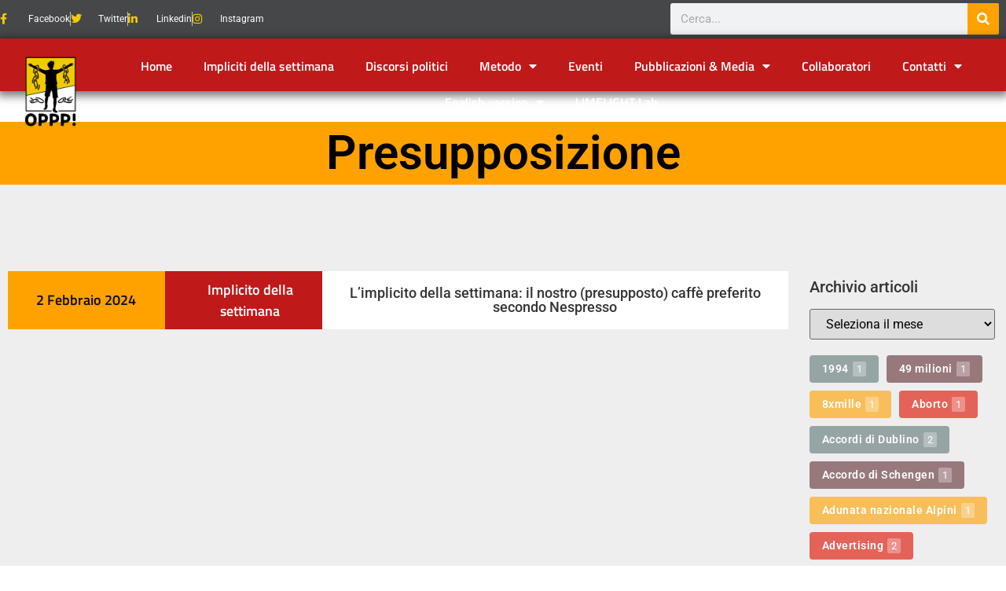

--- FILE ---
content_type: text/html; charset=UTF-8
request_url: https://oppp.it/tag/presupposizione/
body_size: 13948
content:
<!doctype html>
<html lang="it-IT">
<head>
	<meta charset="UTF-8">
	<meta name="viewport" content="width=device-width, initial-scale=1">
	<link rel="profile" href="https://gmpg.org/xfn/11">
	<title>Presupposizione &#8211; OPPP</title>
<meta name='robots' content='max-image-preview:large' />
<style id='wp-img-auto-sizes-contain-inline-css'>
img:is([sizes=auto i],[sizes^="auto," i]){contain-intrinsic-size:3000px 1500px}
/*# sourceURL=wp-img-auto-sizes-contain-inline-css */
</style>
<style id='wp-emoji-styles-inline-css'>

	img.wp-smiley, img.emoji {
		display: inline !important;
		border: none !important;
		box-shadow: none !important;
		height: 1em !important;
		width: 1em !important;
		margin: 0 0.07em !important;
		vertical-align: -0.1em !important;
		background: none !important;
		padding: 0 !important;
	}
/*# sourceURL=wp-emoji-styles-inline-css */
</style>
<link rel='stylesheet' id='wp-block-library-css' href='https://oppp.it/wp-includes/css/dist/block-library/style.min.css?ver=1fc5d9e8a8a6f8055e4dd4eebe365935' media='all' />
<style id='global-styles-inline-css'>
:root{--wp--preset--aspect-ratio--square: 1;--wp--preset--aspect-ratio--4-3: 4/3;--wp--preset--aspect-ratio--3-4: 3/4;--wp--preset--aspect-ratio--3-2: 3/2;--wp--preset--aspect-ratio--2-3: 2/3;--wp--preset--aspect-ratio--16-9: 16/9;--wp--preset--aspect-ratio--9-16: 9/16;--wp--preset--color--black: #000000;--wp--preset--color--cyan-bluish-gray: #abb8c3;--wp--preset--color--white: #ffffff;--wp--preset--color--pale-pink: #f78da7;--wp--preset--color--vivid-red: #cf2e2e;--wp--preset--color--luminous-vivid-orange: #ff6900;--wp--preset--color--luminous-vivid-amber: #fcb900;--wp--preset--color--light-green-cyan: #7bdcb5;--wp--preset--color--vivid-green-cyan: #00d084;--wp--preset--color--pale-cyan-blue: #8ed1fc;--wp--preset--color--vivid-cyan-blue: #0693e3;--wp--preset--color--vivid-purple: #9b51e0;--wp--preset--gradient--vivid-cyan-blue-to-vivid-purple: linear-gradient(135deg,rgb(6,147,227) 0%,rgb(155,81,224) 100%);--wp--preset--gradient--light-green-cyan-to-vivid-green-cyan: linear-gradient(135deg,rgb(122,220,180) 0%,rgb(0,208,130) 100%);--wp--preset--gradient--luminous-vivid-amber-to-luminous-vivid-orange: linear-gradient(135deg,rgb(252,185,0) 0%,rgb(255,105,0) 100%);--wp--preset--gradient--luminous-vivid-orange-to-vivid-red: linear-gradient(135deg,rgb(255,105,0) 0%,rgb(207,46,46) 100%);--wp--preset--gradient--very-light-gray-to-cyan-bluish-gray: linear-gradient(135deg,rgb(238,238,238) 0%,rgb(169,184,195) 100%);--wp--preset--gradient--cool-to-warm-spectrum: linear-gradient(135deg,rgb(74,234,220) 0%,rgb(151,120,209) 20%,rgb(207,42,186) 40%,rgb(238,44,130) 60%,rgb(251,105,98) 80%,rgb(254,248,76) 100%);--wp--preset--gradient--blush-light-purple: linear-gradient(135deg,rgb(255,206,236) 0%,rgb(152,150,240) 100%);--wp--preset--gradient--blush-bordeaux: linear-gradient(135deg,rgb(254,205,165) 0%,rgb(254,45,45) 50%,rgb(107,0,62) 100%);--wp--preset--gradient--luminous-dusk: linear-gradient(135deg,rgb(255,203,112) 0%,rgb(199,81,192) 50%,rgb(65,88,208) 100%);--wp--preset--gradient--pale-ocean: linear-gradient(135deg,rgb(255,245,203) 0%,rgb(182,227,212) 50%,rgb(51,167,181) 100%);--wp--preset--gradient--electric-grass: linear-gradient(135deg,rgb(202,248,128) 0%,rgb(113,206,126) 100%);--wp--preset--gradient--midnight: linear-gradient(135deg,rgb(2,3,129) 0%,rgb(40,116,252) 100%);--wp--preset--font-size--small: 13px;--wp--preset--font-size--medium: 20px;--wp--preset--font-size--large: 36px;--wp--preset--font-size--x-large: 42px;--wp--preset--spacing--20: 0.44rem;--wp--preset--spacing--30: 0.67rem;--wp--preset--spacing--40: 1rem;--wp--preset--spacing--50: 1.5rem;--wp--preset--spacing--60: 2.25rem;--wp--preset--spacing--70: 3.38rem;--wp--preset--spacing--80: 5.06rem;--wp--preset--shadow--natural: 6px 6px 9px rgba(0, 0, 0, 0.2);--wp--preset--shadow--deep: 12px 12px 50px rgba(0, 0, 0, 0.4);--wp--preset--shadow--sharp: 6px 6px 0px rgba(0, 0, 0, 0.2);--wp--preset--shadow--outlined: 6px 6px 0px -3px rgb(255, 255, 255), 6px 6px rgb(0, 0, 0);--wp--preset--shadow--crisp: 6px 6px 0px rgb(0, 0, 0);}:root { --wp--style--global--content-size: 800px;--wp--style--global--wide-size: 1200px; }:where(body) { margin: 0; }.wp-site-blocks > .alignleft { float: left; margin-right: 2em; }.wp-site-blocks > .alignright { float: right; margin-left: 2em; }.wp-site-blocks > .aligncenter { justify-content: center; margin-left: auto; margin-right: auto; }:where(.wp-site-blocks) > * { margin-block-start: 24px; margin-block-end: 0; }:where(.wp-site-blocks) > :first-child { margin-block-start: 0; }:where(.wp-site-blocks) > :last-child { margin-block-end: 0; }:root { --wp--style--block-gap: 24px; }:root :where(.is-layout-flow) > :first-child{margin-block-start: 0;}:root :where(.is-layout-flow) > :last-child{margin-block-end: 0;}:root :where(.is-layout-flow) > *{margin-block-start: 24px;margin-block-end: 0;}:root :where(.is-layout-constrained) > :first-child{margin-block-start: 0;}:root :where(.is-layout-constrained) > :last-child{margin-block-end: 0;}:root :where(.is-layout-constrained) > *{margin-block-start: 24px;margin-block-end: 0;}:root :where(.is-layout-flex){gap: 24px;}:root :where(.is-layout-grid){gap: 24px;}.is-layout-flow > .alignleft{float: left;margin-inline-start: 0;margin-inline-end: 2em;}.is-layout-flow > .alignright{float: right;margin-inline-start: 2em;margin-inline-end: 0;}.is-layout-flow > .aligncenter{margin-left: auto !important;margin-right: auto !important;}.is-layout-constrained > .alignleft{float: left;margin-inline-start: 0;margin-inline-end: 2em;}.is-layout-constrained > .alignright{float: right;margin-inline-start: 2em;margin-inline-end: 0;}.is-layout-constrained > .aligncenter{margin-left: auto !important;margin-right: auto !important;}.is-layout-constrained > :where(:not(.alignleft):not(.alignright):not(.alignfull)){max-width: var(--wp--style--global--content-size);margin-left: auto !important;margin-right: auto !important;}.is-layout-constrained > .alignwide{max-width: var(--wp--style--global--wide-size);}body .is-layout-flex{display: flex;}.is-layout-flex{flex-wrap: wrap;align-items: center;}.is-layout-flex > :is(*, div){margin: 0;}body .is-layout-grid{display: grid;}.is-layout-grid > :is(*, div){margin: 0;}body{padding-top: 0px;padding-right: 0px;padding-bottom: 0px;padding-left: 0px;}a:where(:not(.wp-element-button)){text-decoration: underline;}:root :where(.wp-element-button, .wp-block-button__link){background-color: #32373c;border-width: 0;color: #fff;font-family: inherit;font-size: inherit;font-style: inherit;font-weight: inherit;letter-spacing: inherit;line-height: inherit;padding-top: calc(0.667em + 2px);padding-right: calc(1.333em + 2px);padding-bottom: calc(0.667em + 2px);padding-left: calc(1.333em + 2px);text-decoration: none;text-transform: inherit;}.has-black-color{color: var(--wp--preset--color--black) !important;}.has-cyan-bluish-gray-color{color: var(--wp--preset--color--cyan-bluish-gray) !important;}.has-white-color{color: var(--wp--preset--color--white) !important;}.has-pale-pink-color{color: var(--wp--preset--color--pale-pink) !important;}.has-vivid-red-color{color: var(--wp--preset--color--vivid-red) !important;}.has-luminous-vivid-orange-color{color: var(--wp--preset--color--luminous-vivid-orange) !important;}.has-luminous-vivid-amber-color{color: var(--wp--preset--color--luminous-vivid-amber) !important;}.has-light-green-cyan-color{color: var(--wp--preset--color--light-green-cyan) !important;}.has-vivid-green-cyan-color{color: var(--wp--preset--color--vivid-green-cyan) !important;}.has-pale-cyan-blue-color{color: var(--wp--preset--color--pale-cyan-blue) !important;}.has-vivid-cyan-blue-color{color: var(--wp--preset--color--vivid-cyan-blue) !important;}.has-vivid-purple-color{color: var(--wp--preset--color--vivid-purple) !important;}.has-black-background-color{background-color: var(--wp--preset--color--black) !important;}.has-cyan-bluish-gray-background-color{background-color: var(--wp--preset--color--cyan-bluish-gray) !important;}.has-white-background-color{background-color: var(--wp--preset--color--white) !important;}.has-pale-pink-background-color{background-color: var(--wp--preset--color--pale-pink) !important;}.has-vivid-red-background-color{background-color: var(--wp--preset--color--vivid-red) !important;}.has-luminous-vivid-orange-background-color{background-color: var(--wp--preset--color--luminous-vivid-orange) !important;}.has-luminous-vivid-amber-background-color{background-color: var(--wp--preset--color--luminous-vivid-amber) !important;}.has-light-green-cyan-background-color{background-color: var(--wp--preset--color--light-green-cyan) !important;}.has-vivid-green-cyan-background-color{background-color: var(--wp--preset--color--vivid-green-cyan) !important;}.has-pale-cyan-blue-background-color{background-color: var(--wp--preset--color--pale-cyan-blue) !important;}.has-vivid-cyan-blue-background-color{background-color: var(--wp--preset--color--vivid-cyan-blue) !important;}.has-vivid-purple-background-color{background-color: var(--wp--preset--color--vivid-purple) !important;}.has-black-border-color{border-color: var(--wp--preset--color--black) !important;}.has-cyan-bluish-gray-border-color{border-color: var(--wp--preset--color--cyan-bluish-gray) !important;}.has-white-border-color{border-color: var(--wp--preset--color--white) !important;}.has-pale-pink-border-color{border-color: var(--wp--preset--color--pale-pink) !important;}.has-vivid-red-border-color{border-color: var(--wp--preset--color--vivid-red) !important;}.has-luminous-vivid-orange-border-color{border-color: var(--wp--preset--color--luminous-vivid-orange) !important;}.has-luminous-vivid-amber-border-color{border-color: var(--wp--preset--color--luminous-vivid-amber) !important;}.has-light-green-cyan-border-color{border-color: var(--wp--preset--color--light-green-cyan) !important;}.has-vivid-green-cyan-border-color{border-color: var(--wp--preset--color--vivid-green-cyan) !important;}.has-pale-cyan-blue-border-color{border-color: var(--wp--preset--color--pale-cyan-blue) !important;}.has-vivid-cyan-blue-border-color{border-color: var(--wp--preset--color--vivid-cyan-blue) !important;}.has-vivid-purple-border-color{border-color: var(--wp--preset--color--vivid-purple) !important;}.has-vivid-cyan-blue-to-vivid-purple-gradient-background{background: var(--wp--preset--gradient--vivid-cyan-blue-to-vivid-purple) !important;}.has-light-green-cyan-to-vivid-green-cyan-gradient-background{background: var(--wp--preset--gradient--light-green-cyan-to-vivid-green-cyan) !important;}.has-luminous-vivid-amber-to-luminous-vivid-orange-gradient-background{background: var(--wp--preset--gradient--luminous-vivid-amber-to-luminous-vivid-orange) !important;}.has-luminous-vivid-orange-to-vivid-red-gradient-background{background: var(--wp--preset--gradient--luminous-vivid-orange-to-vivid-red) !important;}.has-very-light-gray-to-cyan-bluish-gray-gradient-background{background: var(--wp--preset--gradient--very-light-gray-to-cyan-bluish-gray) !important;}.has-cool-to-warm-spectrum-gradient-background{background: var(--wp--preset--gradient--cool-to-warm-spectrum) !important;}.has-blush-light-purple-gradient-background{background: var(--wp--preset--gradient--blush-light-purple) !important;}.has-blush-bordeaux-gradient-background{background: var(--wp--preset--gradient--blush-bordeaux) !important;}.has-luminous-dusk-gradient-background{background: var(--wp--preset--gradient--luminous-dusk) !important;}.has-pale-ocean-gradient-background{background: var(--wp--preset--gradient--pale-ocean) !important;}.has-electric-grass-gradient-background{background: var(--wp--preset--gradient--electric-grass) !important;}.has-midnight-gradient-background{background: var(--wp--preset--gradient--midnight) !important;}.has-small-font-size{font-size: var(--wp--preset--font-size--small) !important;}.has-medium-font-size{font-size: var(--wp--preset--font-size--medium) !important;}.has-large-font-size{font-size: var(--wp--preset--font-size--large) !important;}.has-x-large-font-size{font-size: var(--wp--preset--font-size--x-large) !important;}
:root :where(.wp-block-pullquote){font-size: 1.5em;line-height: 1.6;}
/*# sourceURL=global-styles-inline-css */
</style>
<link rel='stylesheet' id='hello-elementor-css' href='https://oppp.it/wp-content/themes/hello-elementor/assets/css/reset.css?ver=3.4.5' media='all' />
<link rel='stylesheet' id='hello-elementor-theme-style-css' href='https://oppp.it/wp-content/themes/hello-elementor/assets/css/theme.css?ver=3.4.5' media='all' />
<link rel='stylesheet' id='hello-elementor-header-footer-css' href='https://oppp.it/wp-content/themes/hello-elementor/assets/css/header-footer.css?ver=3.4.5' media='all' />
<link rel='stylesheet' id='elementor-icons-css' href='https://oppp.it/wp-content/plugins/elementor/assets/lib/eicons/css/elementor-icons.min.css?ver=5.45.0' media='all' />
<link rel='stylesheet' id='elementor-frontend-css' href='https://oppp.it/wp-content/plugins/elementor/assets/css/frontend.min.css?ver=3.34.1' media='all' />
<link rel='stylesheet' id='elementor-post-2403-css' href='https://oppp.it/wp-content/uploads/elementor/css/post-2403.css?ver=1767905137' media='all' />
<link rel='stylesheet' id='elementor-pro-css' href='https://oppp.it/wp-content/plugins/elementor-pro/assets/css/frontend.min.css?ver=3.21.0' media='all' />
<link rel='stylesheet' id='elementor-post-2413-css' href='https://oppp.it/wp-content/uploads/elementor/css/post-2413.css?ver=1767905137' media='all' />
<link rel='stylesheet' id='elementor-post-4407-css' href='https://oppp.it/wp-content/uploads/elementor/css/post-4407.css?ver=1767905137' media='all' />
<link rel='stylesheet' id='elementor-post-4081-css' href='https://oppp.it/wp-content/uploads/elementor/css/post-4081.css?ver=1767905302' media='all' />
<link rel='stylesheet' id='ecs-styles-css' href='https://oppp.it/wp-content/plugins/ele-custom-skin/assets/css/ecs-style.css?ver=3.1.9' media='all' />
<link rel='stylesheet' id='elementor-post-2474-css' href='https://oppp.it/wp-content/uploads/elementor/css/post-2474.css?ver=1648060934' media='all' />
<link rel='stylesheet' id='elementor-post-2490-css' href='https://oppp.it/wp-content/uploads/elementor/css/post-2490.css?ver=1617446239' media='all' />
<link rel='stylesheet' id='elementor-post-2647-css' href='https://oppp.it/wp-content/uploads/elementor/css/post-2647.css?ver=1618416206' media='all' />
<link rel='stylesheet' id='elementor-post-2781-css' href='https://oppp.it/wp-content/uploads/elementor/css/post-2781.css?ver=1648230585' media='all' />
<link rel='stylesheet' id='elementor-post-2854-css' href='https://oppp.it/wp-content/uploads/elementor/css/post-2854.css?ver=1648565134' media='all' />
<link rel='stylesheet' id='elementor-post-3139-css' href='https://oppp.it/wp-content/uploads/elementor/css/post-3139.css?ver=1634744714' media='all' />
<link rel='stylesheet' id='elementor-post-3829-css' href='https://oppp.it/wp-content/uploads/elementor/css/post-3829.css?ver=1636740074' media='all' />
<link rel='stylesheet' id='elementor-post-4095-css' href='https://oppp.it/wp-content/uploads/elementor/css/post-4095.css?ver=1641306926' media='all' />
<link rel='stylesheet' id='elementor-post-4754-css' href='https://oppp.it/wp-content/uploads/elementor/css/post-4754.css?ver=1648727686' media='all' />
<link rel='stylesheet' id='upk-site-css' href='https://oppp.it/wp-content/plugins/ultimate-post-kit/assets/css/upk-site.css?ver=4.0.21' media='all' />
<link rel='stylesheet' id='elementor-gf-local-roboto-css' href='https://oppp.it/wp-content/uploads/elementor/google-fonts/css/roboto.css?ver=1742244344' media='all' />
<link rel='stylesheet' id='elementor-gf-local-robotoslab-css' href='https://oppp.it/wp-content/uploads/elementor/google-fonts/css/robotoslab.css?ver=1742244352' media='all' />
<link rel='stylesheet' id='elementor-gf-local-titilliumweb-css' href='https://oppp.it/wp-content/uploads/elementor/google-fonts/css/titilliumweb.css?ver=1742244355' media='all' />
<link rel='stylesheet' id='elementor-gf-local-montserrat-css' href='https://oppp.it/wp-content/uploads/elementor/google-fonts/css/montserrat.css?ver=1742244367' media='all' />
<link rel='stylesheet' id='elementor-icons-shared-0-css' href='https://oppp.it/wp-content/plugins/elementor/assets/lib/font-awesome/css/fontawesome.min.css?ver=5.15.3' media='all' />
<link rel='stylesheet' id='elementor-icons-fa-brands-css' href='https://oppp.it/wp-content/plugins/elementor/assets/lib/font-awesome/css/brands.min.css?ver=5.15.3' media='all' />
<link rel='stylesheet' id='elementor-icons-fa-solid-css' href='https://oppp.it/wp-content/plugins/elementor/assets/lib/font-awesome/css/solid.min.css?ver=5.15.3' media='all' />
<script src="https://oppp.it/wp-includes/js/jquery/jquery.min.js?ver=3.7.1" id="jquery-core-js"></script>
<script src="https://oppp.it/wp-includes/js/jquery/jquery-migrate.min.js?ver=3.4.1" id="jquery-migrate-js"></script>
<script id="ecs_ajax_load-js-extra">
var ecs_ajax_params = {"ajaxurl":"https://oppp.it/wp-admin/admin-ajax.php","posts":"{\"tag\":\"presupposizione\",\"error\":\"\",\"m\":\"\",\"p\":0,\"post_parent\":\"\",\"subpost\":\"\",\"subpost_id\":\"\",\"attachment\":\"\",\"attachment_id\":0,\"name\":\"\",\"pagename\":\"\",\"page_id\":0,\"second\":\"\",\"minute\":\"\",\"hour\":\"\",\"day\":0,\"monthnum\":0,\"year\":0,\"w\":0,\"category_name\":\"\",\"cat\":\"\",\"tag_id\":473,\"author\":\"\",\"author_name\":\"\",\"feed\":\"\",\"tb\":\"\",\"paged\":0,\"meta_key\":\"\",\"meta_value\":\"\",\"preview\":\"\",\"s\":\"\",\"sentence\":\"\",\"title\":\"\",\"fields\":\"all\",\"menu_order\":\"\",\"embed\":\"\",\"category__in\":[],\"category__not_in\":[],\"category__and\":[],\"post__in\":[],\"post__not_in\":[],\"post_name__in\":[],\"tag__in\":[],\"tag__not_in\":[],\"tag__and\":[],\"tag_slug__in\":[\"presupposizione\"],\"tag_slug__and\":[],\"post_parent__in\":[],\"post_parent__not_in\":[],\"author__in\":[],\"author__not_in\":[],\"search_columns\":[],\"ignore_sticky_posts\":false,\"suppress_filters\":false,\"cache_results\":true,\"update_post_term_cache\":true,\"update_menu_item_cache\":false,\"lazy_load_term_meta\":true,\"update_post_meta_cache\":true,\"post_type\":\"\",\"posts_per_page\":8,\"nopaging\":false,\"comments_per_page\":\"50\",\"no_found_rows\":false,\"order\":\"DESC\"}"};
//# sourceURL=ecs_ajax_load-js-extra
</script>
<script src="https://oppp.it/wp-content/plugins/ele-custom-skin/assets/js/ecs_ajax_pagination.js?ver=3.1.9" id="ecs_ajax_load-js"></script>
<script src="https://oppp.it/wp-content/plugins/ele-custom-skin/assets/js/ecs.js?ver=3.1.9" id="ecs-script-js"></script>
<link rel="https://api.w.org/" href="https://oppp.it/wp-json/" /><link rel="alternate" title="JSON" type="application/json" href="https://oppp.it/wp-json/wp/v2/tags/473" /><link rel="EditURI" type="application/rsd+xml" title="RSD" href="https://oppp.it/xmlrpc.php?rsd" />
<meta name="cdp-version" content="1.5.0" /><meta name="generator" content="Elementor 3.34.1; features: additional_custom_breakpoints; settings: css_print_method-external, google_font-enabled, font_display-auto">
			<style>
				.e-con.e-parent:nth-of-type(n+4):not(.e-lazyloaded):not(.e-no-lazyload),
				.e-con.e-parent:nth-of-type(n+4):not(.e-lazyloaded):not(.e-no-lazyload) * {
					background-image: none !important;
				}
				@media screen and (max-height: 1024px) {
					.e-con.e-parent:nth-of-type(n+3):not(.e-lazyloaded):not(.e-no-lazyload),
					.e-con.e-parent:nth-of-type(n+3):not(.e-lazyloaded):not(.e-no-lazyload) * {
						background-image: none !important;
					}
				}
				@media screen and (max-height: 640px) {
					.e-con.e-parent:nth-of-type(n+2):not(.e-lazyloaded):not(.e-no-lazyload),
					.e-con.e-parent:nth-of-type(n+2):not(.e-lazyloaded):not(.e-no-lazyload) * {
						background-image: none !important;
					}
				}
			</style>
			<link rel="icon" href="https://oppp.it/wp-content/uploads/2021/03/LOGO-OPPP-NERO-COLORE-150x150.png" sizes="32x32" />
<link rel="icon" href="https://oppp.it/wp-content/uploads/2021/03/LOGO-OPPP-NERO-COLORE.png" sizes="192x192" />
<link rel="apple-touch-icon" href="https://oppp.it/wp-content/uploads/2021/03/LOGO-OPPP-NERO-COLORE.png" />
<meta name="msapplication-TileImage" content="https://oppp.it/wp-content/uploads/2021/03/LOGO-OPPP-NERO-COLORE.png" />
</head>
<body class="archive tag tag-presupposizione tag-473 wp-custom-logo wp-embed-responsive wp-theme-hello-elementor hello-elementor-default elementor-default elementor-template-full-width elementor-kit-2403 elementor-page-4081">


<a class="skip-link screen-reader-text" href="#content">Vai al contenuto</a>

		<div data-elementor-type="header" data-elementor-id="2413" class="elementor elementor-2413 elementor-location-header" data-elementor-post-type="elementor_library">
					<section class="elementor-section elementor-top-section elementor-element elementor-element-a36cfbc elementor-section-content-middle elementor-hidden-mobile elementor-section-boxed elementor-section-height-default elementor-section-height-default" data-id="a36cfbc" data-element_type="section" data-settings="{&quot;background_background&quot;:&quot;classic&quot;}">
						<div class="elementor-container elementor-column-gap-no">
					<div class="elementor-column elementor-col-33 elementor-top-column elementor-element elementor-element-68b4d2f7" data-id="68b4d2f7" data-element_type="column">
			<div class="elementor-widget-wrap elementor-element-populated">
						<div class="elementor-element elementor-element-7c1ca982 elementor-icon-list--layout-inline elementor-mobile-align-center elementor-hidden-phone elementor-align-start elementor-list-item-link-full_width elementor-widget elementor-widget-icon-list" data-id="7c1ca982" data-element_type="widget" data-widget_type="icon-list.default">
				<div class="elementor-widget-container">
							<ul class="elementor-icon-list-items elementor-inline-items">
							<li class="elementor-icon-list-item elementor-inline-item">
											<a href="https://www.facebook.com/profile.php?id=100083742591287&#038;locale=it_IT">

												<span class="elementor-icon-list-icon">
							<i aria-hidden="true" class="fab fa-facebook-f"></i>						</span>
										<span class="elementor-icon-list-text">Facebook</span>
											</a>
									</li>
								<li class="elementor-icon-list-item elementor-inline-item">
											<a href="https://twitter.com/OsservatoriOPPP">

												<span class="elementor-icon-list-icon">
							<i aria-hidden="true" class="fab fa-twitter"></i>						</span>
										<span class="elementor-icon-list-text">Twitter</span>
											</a>
									</li>
								<li class="elementor-icon-list-item elementor-inline-item">
											<a href="https://www.linkedin.com/groups/9223116/">

												<span class="elementor-icon-list-icon">
							<i aria-hidden="true" class="fab fa-linkedin-in"></i>						</span>
										<span class="elementor-icon-list-text">Linkedin</span>
											</a>
									</li>
								<li class="elementor-icon-list-item elementor-inline-item">
											<a href="https://www.instagram.com/osservatorio_oppp/">

												<span class="elementor-icon-list-icon">
							<i aria-hidden="true" class="fab fa-instagram"></i>						</span>
										<span class="elementor-icon-list-text">Instagram</span>
											</a>
									</li>
						</ul>
						</div>
				</div>
					</div>
		</div>
				<div class="elementor-column elementor-col-33 elementor-top-column elementor-element elementor-element-29409e81" data-id="29409e81" data-element_type="column">
			<div class="elementor-widget-wrap">
							</div>
		</div>
				<div class="elementor-column elementor-col-33 elementor-top-column elementor-element elementor-element-6f8c9ea" data-id="6f8c9ea" data-element_type="column">
			<div class="elementor-widget-wrap elementor-element-populated">
						<div class="elementor-element elementor-element-827d189 elementor-search-form--skin-classic elementor-search-form--button-type-icon elementor-search-form--icon-search elementor-widget elementor-widget-search-form" data-id="827d189" data-element_type="widget" data-settings="{&quot;skin&quot;:&quot;classic&quot;}" data-widget_type="search-form.default">
				<div class="elementor-widget-container">
							<search role="search">
			<form class="elementor-search-form" action="https://oppp.it" method="get">
												<div class="elementor-search-form__container">
					<label class="elementor-screen-only" for="elementor-search-form-827d189">Cerca</label>

					
					<input id="elementor-search-form-827d189" placeholder="Cerca..." class="elementor-search-form__input" type="search" name="s" value="">
					
											<button class="elementor-search-form__submit" type="submit" aria-label="Cerca">
															<i aria-hidden="true" class="fas fa-search"></i>								<span class="elementor-screen-only">Cerca</span>
													</button>
					
									</div>
			</form>
		</search>
						</div>
				</div>
					</div>
		</div>
					</div>
		</section>
				<section class="elementor-section elementor-top-section elementor-element elementor-element-76c760a elementor-section-content-middle elementor-hidden-desktop elementor-section-boxed elementor-section-height-default elementor-section-height-default" data-id="76c760a" data-element_type="section" data-settings="{&quot;background_background&quot;:&quot;classic&quot;}">
						<div class="elementor-container elementor-column-gap-no">
					<div class="elementor-column elementor-col-50 elementor-top-column elementor-element elementor-element-b0810e3" data-id="b0810e3" data-element_type="column">
			<div class="elementor-widget-wrap elementor-element-populated">
						<div class="elementor-element elementor-element-d9e9447 elementor-icon-list--layout-inline elementor-align-start elementor-mobile-align-center elementor-list-item-link-full_width elementor-widget elementor-widget-icon-list" data-id="d9e9447" data-element_type="widget" data-widget_type="icon-list.default">
				<div class="elementor-widget-container">
							<ul class="elementor-icon-list-items elementor-inline-items">
							<li class="elementor-icon-list-item elementor-inline-item">
											<a href="https://www.facebook.com/OPPP-Osservatorio-Permanente-sulla-Pubblicit%C3%A0-e-la-Propaganda-107901788671438/about/?ref=page_internal">

												<span class="elementor-icon-list-icon">
							<i aria-hidden="true" class="fab fa-facebook-f"></i>						</span>
										<span class="elementor-icon-list-text">Facebook</span>
											</a>
									</li>
								<li class="elementor-icon-list-item elementor-inline-item">
											<a href="https://twitter.com/OsservatoriOPPP">

												<span class="elementor-icon-list-icon">
							<i aria-hidden="true" class="fab fa-twitter"></i>						</span>
										<span class="elementor-icon-list-text">Twitter</span>
											</a>
									</li>
								<li class="elementor-icon-list-item elementor-inline-item">
											<a href="https://www.linkedin.com/groups/9223116/">

												<span class="elementor-icon-list-icon">
							<i aria-hidden="true" class="fab fa-linkedin-in"></i>						</span>
										<span class="elementor-icon-list-text">Linkedin</span>
											</a>
									</li>
								<li class="elementor-icon-list-item elementor-inline-item">
											<a href="https://www.instagram.com/osservatorio_oppp/">

												<span class="elementor-icon-list-icon">
							<i aria-hidden="true" class="fab fa-instagram"></i>						</span>
										<span class="elementor-icon-list-text">Instagram</span>
											</a>
									</li>
						</ul>
						</div>
				</div>
					</div>
		</div>
				<div class="elementor-column elementor-col-50 elementor-top-column elementor-element elementor-element-fd388ab" data-id="fd388ab" data-element_type="column">
			<div class="elementor-widget-wrap elementor-element-populated">
						<div class="elementor-element elementor-element-1caad24 elementor-search-form--skin-classic elementor-search-form--button-type-icon elementor-search-form--icon-search elementor-widget elementor-widget-search-form" data-id="1caad24" data-element_type="widget" data-settings="{&quot;skin&quot;:&quot;classic&quot;}" data-widget_type="search-form.default">
				<div class="elementor-widget-container">
							<search role="search">
			<form class="elementor-search-form" action="https://oppp.it" method="get">
												<div class="elementor-search-form__container">
					<label class="elementor-screen-only" for="elementor-search-form-1caad24">Cerca</label>

					
					<input id="elementor-search-form-1caad24" placeholder="Cerca..." class="elementor-search-form__input" type="search" name="s" value="">
					
											<button class="elementor-search-form__submit" type="submit" aria-label="Cerca">
															<i aria-hidden="true" class="fas fa-search"></i>								<span class="elementor-screen-only">Cerca</span>
													</button>
					
									</div>
			</form>
		</search>
						</div>
				</div>
					</div>
		</div>
					</div>
		</section>
				<section class="elementor-section elementor-top-section elementor-element elementor-element-3c5494d6 elementor-section-content-middle elementor-section-full_width elementor-section-height-default elementor-section-height-default" data-id="3c5494d6" data-element_type="section" data-settings="{&quot;background_background&quot;:&quot;classic&quot;,&quot;sticky&quot;:&quot;top&quot;,&quot;background_motion_fx_motion_fx_scrolling&quot;:&quot;yes&quot;,&quot;background_motion_fx_devices&quot;:[&quot;desktop&quot;],&quot;sticky_on&quot;:[&quot;desktop&quot;,&quot;mobile&quot;],&quot;sticky_offset&quot;:0,&quot;sticky_effects_offset&quot;:0}">
						<div class="elementor-container elementor-column-gap-no">
					<div class="elementor-column elementor-col-33 elementor-top-column elementor-element elementor-element-56fa66f7" data-id="56fa66f7" data-element_type="column">
			<div class="elementor-widget-wrap elementor-element-populated">
						<div class="elementor-element elementor-element-4a039f2 elementor-widget elementor-widget-theme-site-logo elementor-widget-image" data-id="4a039f2" data-element_type="widget" data-widget_type="theme-site-logo.default">
				<div class="elementor-widget-container">
											<a href="https://oppp.it">
			<img fetchpriority="high" width="500" height="500" src="https://oppp.it/wp-content/uploads/2022/01/logo-favicon.png" class="attachment-full size-full wp-image-4167" alt="" srcset="https://oppp.it/wp-content/uploads/2022/01/logo-favicon.png 500w, https://oppp.it/wp-content/uploads/2022/01/logo-favicon-300x300.png 300w, https://oppp.it/wp-content/uploads/2022/01/logo-favicon-150x150.png 150w" sizes="(max-width: 500px) 100vw, 500px" />				</a>
											</div>
				</div>
					</div>
		</div>
				<div class="elementor-column elementor-col-66 elementor-top-column elementor-element elementor-element-98c1b20" data-id="98c1b20" data-element_type="column">
			<div class="elementor-widget-wrap elementor-element-populated">
						<div class="elementor-element elementor-element-0c6f02d elementor-nav-menu__align-center elementor-nav-menu--stretch elementor-absolute elementor-nav-menu--dropdown-tablet elementor-nav-menu__text-align-aside elementor-nav-menu--toggle elementor-nav-menu--burger elementor-widget elementor-widget-nav-menu" data-id="0c6f02d" data-element_type="widget" data-settings="{&quot;full_width&quot;:&quot;stretch&quot;,&quot;_position&quot;:&quot;absolute&quot;,&quot;layout&quot;:&quot;horizontal&quot;,&quot;submenu_icon&quot;:{&quot;value&quot;:&quot;&lt;i class=\&quot;fas fa-caret-down\&quot;&gt;&lt;\/i&gt;&quot;,&quot;library&quot;:&quot;fa-solid&quot;},&quot;toggle&quot;:&quot;burger&quot;}" data-widget_type="nav-menu.default">
				<div class="elementor-widget-container">
								<nav class="elementor-nav-menu--main elementor-nav-menu__container elementor-nav-menu--layout-horizontal e--pointer-background e--animation-fade">
				<ul id="menu-1-0c6f02d" class="elementor-nav-menu"><li class="menu-item menu-item-type-post_type menu-item-object-page menu-item-home menu-item-3203"><a href="https://oppp.it/" class="elementor-item">Home</a></li>
<li class="menu-item menu-item-type-taxonomy menu-item-object-category menu-item-3138"><a href="https://oppp.it/category/implicito-della-settimana/" class="elementor-item">Impliciti della settimana</a></li>
<li class="menu-item menu-item-type-taxonomy menu-item-object-category menu-item-3137"><a href="https://oppp.it/category/discorsi-analizzati/" class="elementor-item">Discorsi politici</a></li>
<li class="menu-item menu-item-type-post_type menu-item-object-page menu-item-has-children menu-item-2820"><a href="https://oppp.it/metodo-2/" class="elementor-item">Metodo</a>
<ul class="sub-menu elementor-nav-menu--dropdown">
	<li class="menu-item menu-item-type-custom menu-item-object-custom menu-item-4501"><a href="/?page_id=2809/#ancora1" class="elementor-sub-item elementor-item-anchor">Che cosa facciamo?</a></li>
	<li class="menu-item menu-item-type-custom menu-item-object-custom menu-item-4502"><a href="/?page_id=2809/#ancora2" class="elementor-sub-item elementor-item-anchor">Come lo facciamo?</a></li>
</ul>
</li>
<li class="menu-item menu-item-type-post_type menu-item-object-page menu-item-2813"><a href="https://oppp.it/eventi/" class="elementor-item">Eventi</a></li>
<li class="menu-item menu-item-type-custom menu-item-object-custom menu-item-has-children menu-item-4014"><a href="#" class="elementor-item elementor-item-anchor">Pubblicazioni &#038; Media</a>
<ul class="sub-menu elementor-nav-menu--dropdown">
	<li class="menu-item menu-item-type-post_type menu-item-object-page menu-item-4320"><a href="https://oppp.it/video-tutorial-breve/" class="elementor-sub-item">Video tutorial breve</a></li>
	<li class="menu-item menu-item-type-post_type menu-item-object-page menu-item-4321"><a href="https://oppp.it/video-tutorial-completo/" class="elementor-sub-item">Video tutorial completo</a></li>
	<li class="menu-item menu-item-type-post_type menu-item-object-page menu-item-6769"><a href="https://oppp.it/complete-video-tutorial-english-subtitles/" class="elementor-sub-item">Complete video tutorial – English subtitles</a></li>
	<li class="menu-item menu-item-type-post_type menu-item-object-page menu-item-2822"><a href="https://oppp.it/pubblicazioni-media/" class="elementor-sub-item">Interventi</a></li>
	<li class="menu-item menu-item-type-post_type menu-item-object-page menu-item-4013"><a href="https://oppp.it/bibliografia/" class="elementor-sub-item">BIbliografia</a></li>
</ul>
</li>
<li class="menu-item menu-item-type-post_type menu-item-object-page menu-item-3951"><a href="https://oppp.it/collaboratori/" class="elementor-item">Collaboratori</a></li>
<li class="menu-item menu-item-type-post_type menu-item-object-page menu-item-has-children menu-item-3950"><a href="https://oppp.it/contatti/" class="elementor-item">Contatti</a>
<ul class="sub-menu elementor-nav-menu--dropdown">
	<li class="menu-item menu-item-type-post_type menu-item-object-page menu-item-4765"><a href="https://oppp.it/link/" class="elementor-sub-item">Link</a></li>
</ul>
</li>
<li class="menu-item menu-item-type-custom menu-item-object-custom menu-item-has-children menu-item-7447"><a href="#" class="elementor-item elementor-item-anchor">English version</a>
<ul class="sub-menu elementor-nav-menu--dropdown">
	<li class="menu-item menu-item-type-post_type menu-item-object-page menu-item-7445"><a href="https://oppp.it/method/" class="elementor-sub-item">Method</a></li>
	<li class="menu-item menu-item-type-taxonomy menu-item-object-category menu-item-7653"><a href="https://oppp.it/category/implicit-strategy-of-the-week/" class="elementor-sub-item">Implicit strategy of the week</a></li>
</ul>
</li>
<li class="menu-item menu-item-type-post_type menu-item-object-page menu-item-8143"><a href="https://oppp.it/limelight/" class="elementor-item">LIMELIGHT Lab</a></li>
</ul>			</nav>
					<div class="elementor-menu-toggle" role="button" tabindex="0" aria-label="Menu di commutazione" aria-expanded="false">
			<i aria-hidden="true" role="presentation" class="elementor-menu-toggle__icon--open eicon-menu-bar"></i><i aria-hidden="true" role="presentation" class="elementor-menu-toggle__icon--close eicon-close"></i>			<span class="elementor-screen-only">Menu</span>
		</div>
					<nav class="elementor-nav-menu--dropdown elementor-nav-menu__container" aria-hidden="true">
				<ul id="menu-2-0c6f02d" class="elementor-nav-menu"><li class="menu-item menu-item-type-post_type menu-item-object-page menu-item-home menu-item-3203"><a href="https://oppp.it/" class="elementor-item" tabindex="-1">Home</a></li>
<li class="menu-item menu-item-type-taxonomy menu-item-object-category menu-item-3138"><a href="https://oppp.it/category/implicito-della-settimana/" class="elementor-item" tabindex="-1">Impliciti della settimana</a></li>
<li class="menu-item menu-item-type-taxonomy menu-item-object-category menu-item-3137"><a href="https://oppp.it/category/discorsi-analizzati/" class="elementor-item" tabindex="-1">Discorsi politici</a></li>
<li class="menu-item menu-item-type-post_type menu-item-object-page menu-item-has-children menu-item-2820"><a href="https://oppp.it/metodo-2/" class="elementor-item" tabindex="-1">Metodo</a>
<ul class="sub-menu elementor-nav-menu--dropdown">
	<li class="menu-item menu-item-type-custom menu-item-object-custom menu-item-4501"><a href="/?page_id=2809/#ancora1" class="elementor-sub-item elementor-item-anchor" tabindex="-1">Che cosa facciamo?</a></li>
	<li class="menu-item menu-item-type-custom menu-item-object-custom menu-item-4502"><a href="/?page_id=2809/#ancora2" class="elementor-sub-item elementor-item-anchor" tabindex="-1">Come lo facciamo?</a></li>
</ul>
</li>
<li class="menu-item menu-item-type-post_type menu-item-object-page menu-item-2813"><a href="https://oppp.it/eventi/" class="elementor-item" tabindex="-1">Eventi</a></li>
<li class="menu-item menu-item-type-custom menu-item-object-custom menu-item-has-children menu-item-4014"><a href="#" class="elementor-item elementor-item-anchor" tabindex="-1">Pubblicazioni &#038; Media</a>
<ul class="sub-menu elementor-nav-menu--dropdown">
	<li class="menu-item menu-item-type-post_type menu-item-object-page menu-item-4320"><a href="https://oppp.it/video-tutorial-breve/" class="elementor-sub-item" tabindex="-1">Video tutorial breve</a></li>
	<li class="menu-item menu-item-type-post_type menu-item-object-page menu-item-4321"><a href="https://oppp.it/video-tutorial-completo/" class="elementor-sub-item" tabindex="-1">Video tutorial completo</a></li>
	<li class="menu-item menu-item-type-post_type menu-item-object-page menu-item-6769"><a href="https://oppp.it/complete-video-tutorial-english-subtitles/" class="elementor-sub-item" tabindex="-1">Complete video tutorial – English subtitles</a></li>
	<li class="menu-item menu-item-type-post_type menu-item-object-page menu-item-2822"><a href="https://oppp.it/pubblicazioni-media/" class="elementor-sub-item" tabindex="-1">Interventi</a></li>
	<li class="menu-item menu-item-type-post_type menu-item-object-page menu-item-4013"><a href="https://oppp.it/bibliografia/" class="elementor-sub-item" tabindex="-1">BIbliografia</a></li>
</ul>
</li>
<li class="menu-item menu-item-type-post_type menu-item-object-page menu-item-3951"><a href="https://oppp.it/collaboratori/" class="elementor-item" tabindex="-1">Collaboratori</a></li>
<li class="menu-item menu-item-type-post_type menu-item-object-page menu-item-has-children menu-item-3950"><a href="https://oppp.it/contatti/" class="elementor-item" tabindex="-1">Contatti</a>
<ul class="sub-menu elementor-nav-menu--dropdown">
	<li class="menu-item menu-item-type-post_type menu-item-object-page menu-item-4765"><a href="https://oppp.it/link/" class="elementor-sub-item" tabindex="-1">Link</a></li>
</ul>
</li>
<li class="menu-item menu-item-type-custom menu-item-object-custom menu-item-has-children menu-item-7447"><a href="#" class="elementor-item elementor-item-anchor" tabindex="-1">English version</a>
<ul class="sub-menu elementor-nav-menu--dropdown">
	<li class="menu-item menu-item-type-post_type menu-item-object-page menu-item-7445"><a href="https://oppp.it/method/" class="elementor-sub-item" tabindex="-1">Method</a></li>
	<li class="menu-item menu-item-type-taxonomy menu-item-object-category menu-item-7653"><a href="https://oppp.it/category/implicit-strategy-of-the-week/" class="elementor-sub-item" tabindex="-1">Implicit strategy of the week</a></li>
</ul>
</li>
<li class="menu-item menu-item-type-post_type menu-item-object-page menu-item-8143"><a href="https://oppp.it/limelight/" class="elementor-item" tabindex="-1">LIMELIGHT Lab</a></li>
</ul>			</nav>
						</div>
				</div>
					</div>
		</div>
					</div>
		</section>
				</div>
				<div data-elementor-type="archive" data-elementor-id="4081" class="elementor elementor-4081 elementor-location-archive" data-elementor-post-type="elementor_library">
					<section class="elementor-section elementor-top-section elementor-element elementor-element-c1e960e elementor-section-height-min-height elementor-section-boxed elementor-section-height-default elementor-section-items-middle" data-id="c1e960e" data-element_type="section" data-settings="{&quot;background_background&quot;:&quot;classic&quot;}">
							<div class="elementor-background-overlay"></div>
							<div class="elementor-container elementor-column-gap-default">
					<div class="elementor-column elementor-col-100 elementor-top-column elementor-element elementor-element-24438fd" data-id="24438fd" data-element_type="column">
			<div class="elementor-widget-wrap elementor-element-populated">
						<div class="elementor-element elementor-element-fe90263 elementor-widget elementor-widget-theme-archive-title elementor-page-title elementor-widget-heading" data-id="fe90263" data-element_type="widget" data-widget_type="theme-archive-title.default">
				<div class="elementor-widget-container">
					<h1 class="elementor-heading-title elementor-size-default">Presupposizione</h1>				</div>
				</div>
					</div>
		</div>
					</div>
		</section>
				<section class="elementor-section elementor-top-section elementor-element elementor-element-b175282 elementor-section-boxed elementor-section-height-default elementor-section-height-default" data-id="b175282" data-element_type="section" data-settings="{&quot;background_background&quot;:&quot;classic&quot;}">
						<div class="elementor-container elementor-column-gap-default">
					<div class="elementor-column elementor-col-66 elementor-top-column elementor-element elementor-element-80812ce" data-id="80812ce" data-element_type="column">
			<div class="elementor-widget-wrap elementor-element-populated">
						<div class="elementor-element elementor-element-271d96e elementor-grid-1 elementor-posts--thumbnail-top elementor-grid-tablet-2 elementor-grid-mobile-1 elementor-widget elementor-widget-posts" data-id="271d96e" data-element_type="widget" data-settings="{&quot;custom_columns&quot;:&quot;1&quot;,&quot;custom_columns_tablet&quot;:&quot;2&quot;,&quot;custom_columns_mobile&quot;:&quot;1&quot;,&quot;custom_row_gap&quot;:{&quot;unit&quot;:&quot;px&quot;,&quot;size&quot;:35,&quot;sizes&quot;:[]},&quot;custom_row_gap_tablet&quot;:{&quot;unit&quot;:&quot;px&quot;,&quot;size&quot;:&quot;&quot;,&quot;sizes&quot;:[]},&quot;custom_row_gap_mobile&quot;:{&quot;unit&quot;:&quot;px&quot;,&quot;size&quot;:&quot;&quot;,&quot;sizes&quot;:[]}}" data-widget_type="posts.custom">
				<div class="elementor-widget-container">
					      <div class="ecs-posts elementor-posts-container elementor-posts   elementor-grid elementor-posts--skin-custom" data-settings="{&quot;current_page&quot;:1,&quot;max_num_pages&quot;:1,&quot;load_method&quot;:&quot;&quot;,&quot;widget_id&quot;:&quot;271d96e&quot;,&quot;post_id&quot;:6960,&quot;theme_id&quot;:4081,&quot;change_url&quot;:false,&quot;reinit_js&quot;:false}">
      		<article id="post-6960" class="elementor-post elementor-grid-item ecs-post-loop post-6960 post type-post status-publish format-standard has-post-thumbnail hentry category-implicito-della-settimana tag-nespresso tag-presupposizione tag-pubblicita">
				<div data-elementor-type="loop" data-elementor-id="4095" class="elementor elementor-4095 elementor-location-archive post-6960 post type-post status-publish format-standard has-post-thumbnail hentry category-implicito-della-settimana tag-nespresso tag-presupposizione tag-pubblicita" data-elementor-post-type="elementor_library">
					<section class="elementor-section elementor-top-section elementor-element elementor-element-c564b6b elementor-section-boxed elementor-section-height-default elementor-section-height-default" data-id="c564b6b" data-element_type="section">
						<div class="elementor-container elementor-column-gap-default">
					<div class="elementor-column elementor-col-33 elementor-top-column elementor-element elementor-element-ae74b87" data-id="ae74b87" data-element_type="column" data-settings="{&quot;background_background&quot;:&quot;classic&quot;}">
			<div class="elementor-widget-wrap elementor-element-populated">
						<div class="elementor-element elementor-element-5ea56d4 elementor-align-center elementor-widget elementor-widget-post-info" data-id="5ea56d4" data-element_type="widget" data-widget_type="post-info.default">
				<div class="elementor-widget-container">
							<ul class="elementor-inline-items elementor-icon-list-items elementor-post-info">
								<li class="elementor-icon-list-item elementor-repeater-item-027e12b elementor-inline-item" itemprop="datePublished">
						<a href="https://oppp.it/2024/02/02/">
														<span class="elementor-icon-list-text elementor-post-info__item elementor-post-info__item--type-date">
										<time>2 Febbraio  2024</time>					</span>
									</a>
				</li>
				</ul>
						</div>
				</div>
					</div>
		</div>
				<div class="elementor-column elementor-col-33 elementor-top-column elementor-element elementor-element-a6cdf80" data-id="a6cdf80" data-element_type="column" data-settings="{&quot;background_background&quot;:&quot;classic&quot;}">
			<div class="elementor-widget-wrap elementor-element-populated">
						<div class="elementor-element elementor-element-3dfc17f elementor-align-center elementor-widget elementor-widget-post-info" data-id="3dfc17f" data-element_type="widget" data-widget_type="post-info.default">
				<div class="elementor-widget-container">
							<ul class="elementor-inline-items elementor-icon-list-items elementor-post-info">
								<li class="elementor-icon-list-item elementor-repeater-item-34fa372 elementor-inline-item" itemprop="about">
										<span class="elementor-icon-list-icon">
															</span>
									<span class="elementor-icon-list-text elementor-post-info__item elementor-post-info__item--type-terms">
										<span class="elementor-post-info__terms-list">
				<a href="https://oppp.it/category/implicito-della-settimana/" class="elementor-post-info__terms-list-item">Implicito della settimana</a>				</span>
					</span>
								</li>
				</ul>
						</div>
				</div>
					</div>
		</div>
				<div class="elementor-column elementor-col-33 elementor-top-column elementor-element elementor-element-f59e231" data-id="f59e231" data-element_type="column" data-settings="{&quot;background_background&quot;:&quot;classic&quot;}">
			<div class="elementor-widget-wrap elementor-element-populated">
						<div class="elementor-element elementor-element-569c32e elementor-widget elementor-widget-heading" data-id="569c32e" data-element_type="widget" data-widget_type="heading.default">
				<div class="elementor-widget-container">
					<h5 class="elementor-heading-title elementor-size-default"><a href="https://oppp.it/limplicito-della-settimana-il-nostro-presupposto-caffe-preferito-secondo-nespresso/">L&#8217;implicito della settimana: il nostro (presupposto) caffè preferito secondo Nespresso</a></h5>				</div>
				</div>
					</div>
		</div>
					</div>
		</section>
				</div>
				</article>
				</div>
						</div>
				</div>
					</div>
		</div>
				<div class="elementor-column elementor-col-33 elementor-top-column elementor-element elementor-element-5b1ab07" data-id="5b1ab07" data-element_type="column">
			<div class="elementor-widget-wrap elementor-element-populated">
						<section class="elementor-section elementor-inner-section elementor-element elementor-element-4fb563e elementor-section-boxed elementor-section-height-default elementor-section-height-default" data-id="4fb563e" data-element_type="section">
						<div class="elementor-container elementor-column-gap-default">
					<div class="elementor-column elementor-col-100 elementor-inner-column elementor-element elementor-element-fc1d61d" data-id="fc1d61d" data-element_type="column">
			<div class="elementor-widget-wrap elementor-element-populated">
						<div class="elementor-element elementor-element-05f3021 elementor-widget elementor-widget-wp-widget-archives" data-id="05f3021" data-element_type="widget" data-widget_type="wp-widget-archives.default">
				<div class="elementor-widget-container">
					<h5>Archivio articoli</h5>		<label class="screen-reader-text" for="archives-dropdown-REPLACE_TO_ID">Archivio articoli</label>
		<select id="archives-dropdown-REPLACE_TO_ID" name="archive-dropdown">
			
			<option value="">Seleziona il mese</option>
				<option value='https://oppp.it/2025/11/'> Novembre 2025 </option>
	<option value='https://oppp.it/2025/08/'> Agosto 2025 </option>
	<option value='https://oppp.it/2025/07/'> Luglio 2025 </option>
	<option value='https://oppp.it/2025/05/'> Maggio 2025 </option>
	<option value='https://oppp.it/2025/04/'> Aprile 2025 </option>
	<option value='https://oppp.it/2024/11/'> Novembre 2024 </option>
	<option value='https://oppp.it/2024/10/'> Ottobre 2024 </option>
	<option value='https://oppp.it/2024/07/'> Luglio 2024 </option>
	<option value='https://oppp.it/2024/06/'> Giugno 2024 </option>
	<option value='https://oppp.it/2024/05/'> Maggio 2024 </option>
	<option value='https://oppp.it/2024/04/'> Aprile 2024 </option>
	<option value='https://oppp.it/2024/03/'> Marzo 2024 </option>
	<option value='https://oppp.it/2024/02/'> Febbraio 2024 </option>
	<option value='https://oppp.it/2024/01/'> Gennaio 2024 </option>
	<option value='https://oppp.it/2023/12/'> Dicembre 2023 </option>
	<option value='https://oppp.it/2023/11/'> Novembre 2023 </option>
	<option value='https://oppp.it/2023/10/'> Ottobre 2023 </option>
	<option value='https://oppp.it/2023/09/'> Settembre 2023 </option>
	<option value='https://oppp.it/2023/08/'> Agosto 2023 </option>
	<option value='https://oppp.it/2023/07/'> Luglio 2023 </option>
	<option value='https://oppp.it/2023/06/'> Giugno 2023 </option>
	<option value='https://oppp.it/2023/05/'> Maggio 2023 </option>
	<option value='https://oppp.it/2023/04/'> Aprile 2023 </option>
	<option value='https://oppp.it/2023/03/'> Marzo 2023 </option>
	<option value='https://oppp.it/2023/02/'> Febbraio 2023 </option>
	<option value='https://oppp.it/2023/01/'> Gennaio 2023 </option>
	<option value='https://oppp.it/2022/12/'> Dicembre 2022 </option>
	<option value='https://oppp.it/2022/11/'> Novembre 2022 </option>
	<option value='https://oppp.it/2022/10/'> Ottobre 2022 </option>
	<option value='https://oppp.it/2022/09/'> Settembre 2022 </option>
	<option value='https://oppp.it/2022/08/'> Agosto 2022 </option>
	<option value='https://oppp.it/2022/07/'> Luglio 2022 </option>
	<option value='https://oppp.it/2022/06/'> Giugno 2022 </option>
	<option value='https://oppp.it/2022/05/'> Maggio 2022 </option>
	<option value='https://oppp.it/2022/04/'> Aprile 2022 </option>
	<option value='https://oppp.it/2022/03/'> Marzo 2022 </option>
	<option value='https://oppp.it/2022/02/'> Febbraio 2022 </option>
	<option value='https://oppp.it/2022/01/'> Gennaio 2022 </option>
	<option value='https://oppp.it/2021/12/'> Dicembre 2021 </option>
	<option value='https://oppp.it/2021/11/'> Novembre 2021 </option>
	<option value='https://oppp.it/2021/10/'> Ottobre 2021 </option>
	<option value='https://oppp.it/2021/09/'> Settembre 2021 </option>
	<option value='https://oppp.it/2021/08/'> Agosto 2021 </option>
	<option value='https://oppp.it/2021/07/'> Luglio 2021 </option>
	<option value='https://oppp.it/2021/06/'> Giugno 2021 </option>
	<option value='https://oppp.it/2021/05/'> Maggio 2021 </option>
	<option value='https://oppp.it/2021/03/'> Marzo 2021 </option>
	<option value='https://oppp.it/2021/01/'> Gennaio 2021 </option>
	<option value='https://oppp.it/2020/12/'> Dicembre 2020 </option>
	<option value='https://oppp.it/2020/11/'> Novembre 2020 </option>
	<option value='https://oppp.it/2020/10/'> Ottobre 2020 </option>
	<option value='https://oppp.it/2020/09/'> Settembre 2020 </option>
	<option value='https://oppp.it/2020/08/'> Agosto 2020 </option>
	<option value='https://oppp.it/2020/07/'> Luglio 2020 </option>
	<option value='https://oppp.it/2020/06/'> Giugno 2020 </option>
	<option value='https://oppp.it/2020/05/'> Maggio 2020 </option>
	<option value='https://oppp.it/2020/04/'> Aprile 2020 </option>
	<option value='https://oppp.it/2020/03/'> Marzo 2020 </option>
	<option value='https://oppp.it/2020/01/'> Gennaio 2020 </option>
	<option value='https://oppp.it/2019/09/'> Settembre 2019 </option>
	<option value='https://oppp.it/2019/07/'> Luglio 2019 </option>
	<option value='https://oppp.it/2019/06/'> Giugno 2019 </option>
	<option value='https://oppp.it/2019/04/'> Aprile 2019 </option>
	<option value='https://oppp.it/2019/03/'> Marzo 2019 </option>
	<option value='https://oppp.it/2019/01/'> Gennaio 2019 </option>
	<option value='https://oppp.it/2018/12/'> Dicembre 2018 </option>
	<option value='https://oppp.it/2018/07/'> Luglio 2018 </option>
	<option value='https://oppp.it/2018/06/'> Giugno 2018 </option>
	<option value='https://oppp.it/2018/04/'> Aprile 2018 </option>
	<option value='https://oppp.it/2017/12/'> Dicembre 2017 </option>
	<option value='https://oppp.it/2017/10/'> Ottobre 2017 </option>
	<option value='https://oppp.it/2017/09/'> Settembre 2017 </option>

		</select>

			<script>
( ( dropdownId ) => {
	const dropdown = document.getElementById( dropdownId );
	function onSelectChange() {
		setTimeout( () => {
			if ( 'escape' === dropdown.dataset.lastkey ) {
				return;
			}
			if ( dropdown.value ) {
				document.location.href = dropdown.value;
			}
		}, 250 );
	}
	function onKeyUp( event ) {
		if ( 'Escape' === event.key ) {
			dropdown.dataset.lastkey = 'escape';
		} else {
			delete dropdown.dataset.lastkey;
		}
	}
	function onClick() {
		delete dropdown.dataset.lastkey;
	}
	dropdown.addEventListener( 'keyup', onKeyUp );
	dropdown.addEventListener( 'click', onClick );
	dropdown.addEventListener( 'change', onSelectChange );
})( "archives-dropdown-REPLACE_TO_ID" );

//# sourceURL=WP_Widget_Archives%3A%3Awidget
</script>
				</div>
				</div>
				<div class="elementor-element elementor-element-8f4111a upk-layout-style--inline elementor-widget elementor-widget-upk-tag-cloud" data-id="8f4111a" data-element_type="widget" data-widget_type="upk-tag-cloud.default">
				<div class="elementor-widget-container">
								<div class="upk-tag-cloud">
				
					<a class="upk-item" href="https://oppp.it/tag/1994/" style="background-color: #96A4A4">
						<span class="upk-name">1994</span>

													<span class="upk-count">1</span>
											</a>
				
					<a class="upk-item" href="https://oppp.it/tag/49-milioni/" style="background-color: #98797B">
						<span class="upk-name">49 milioni</span>

													<span class="upk-count">1</span>
											</a>
				
					<a class="upk-item" href="https://oppp.it/tag/8xmille/" style="background-color: #F8BE5A">
						<span class="upk-name">8xmille</span>

													<span class="upk-count">1</span>
											</a>
				
					<a class="upk-item" href="https://oppp.it/tag/aborto/" style="background-color: #E46359">
						<span class="upk-name">Aborto</span>

													<span class="upk-count">1</span>
											</a>
				
					<a class="upk-item" href="https://oppp.it/tag/accordi-di-dublino/" style="background-color: #96A4A4">
						<span class="upk-name">Accordi di Dublino</span>

													<span class="upk-count">2</span>
											</a>
				
					<a class="upk-item" href="https://oppp.it/tag/accordo-di-schengen/" style="background-color: #98797B">
						<span class="upk-name">Accordo di Schengen</span>

													<span class="upk-count">1</span>
											</a>
				
					<a class="upk-item" href="https://oppp.it/tag/adunata-nazionale-alpini/" style="background-color: #F8BE5A">
						<span class="upk-name">Adunata nazionale Alpini</span>

													<span class="upk-count">1</span>
											</a>
				
					<a class="upk-item" href="https://oppp.it/tag/advertising/" style="background-color: #E46359">
						<span class="upk-name">Advertising</span>

													<span class="upk-count">2</span>
											</a>
				
					<a class="upk-item" href="https://oppp.it/tag/afghanistan/" style="background-color: #96A4A4">
						<span class="upk-name">Afghanistan</span>

													<span class="upk-count">1</span>
											</a>
				
					<a class="upk-item" href="https://oppp.it/tag/air-france/" style="background-color: #98797B">
						<span class="upk-name">Air France</span>

													<span class="upk-count">1</span>
											</a>
				
					<a class="upk-item" href="https://oppp.it/tag/alemanno/" style="background-color: #F8BE5A">
						<span class="upk-name">Alemanno</span>

													<span class="upk-count">2</span>
											</a>
				
					<a class="upk-item" href="https://oppp.it/tag/alluvione/" style="background-color: #E46359">
						<span class="upk-name">Alluvione</span>

													<span class="upk-count">1</span>
											</a>
				
					<a class="upk-item" href="https://oppp.it/tag/almirante/" style="background-color: #96A4A4">
						<span class="upk-name">Almirante</span>

													<span class="upk-count">1</span>
											</a>
				
					<a class="upk-item" href="https://oppp.it/tag/alpitour/" style="background-color: #98797B">
						<span class="upk-name">Alpitour</span>

													<span class="upk-count">1</span>
											</a>
				
					<a class="upk-item" href="https://oppp.it/tag/amministratori-locali/" style="background-color: #F8BE5A">
						<span class="upk-name">Amministratori locali</span>

													<span class="upk-count">1</span>
											</a>
				
					<a class="upk-item" href="https://oppp.it/tag/anselmi/" style="background-color: #E46359">
						<span class="upk-name">Anselmi</span>

													<span class="upk-count">1</span>
											</a>
				
					<a class="upk-item" href="https://oppp.it/tag/antifascismo/" style="background-color: #96A4A4">
						<span class="upk-name">Antifascismo</span>

													<span class="upk-count">1</span>
											</a>
				
					<a class="upk-item" href="https://oppp.it/tag/apple/" style="background-color: #98797B">
						<span class="upk-name">Apple</span>

													<span class="upk-count">1</span>
											</a>
				
					<a class="upk-item" href="https://oppp.it/tag/armi/" style="background-color: #F8BE5A">
						<span class="upk-name">Armi</span>

													<span class="upk-count">1</span>
											</a>
				
					<a class="upk-item" href="https://oppp.it/tag/assemblea-nazionale-pd/" style="background-color: #E46359">
						<span class="upk-name">Assemblea nazionale PD</span>

													<span class="upk-count">2</span>
											</a>
				
					<a class="upk-item" href="https://oppp.it/tag/automobili/" style="background-color: #96A4A4">
						<span class="upk-name">Automobili</span>

													<span class="upk-count">1</span>
											</a>
				
					<a class="upk-item" href="https://oppp.it/tag/balconi/" style="background-color: #98797B">
						<span class="upk-name">Balconi</span>

													<span class="upk-count">1</span>
											</a>
				
					<a class="upk-item" href="https://oppp.it/tag/banche/" style="background-color: #F8BE5A">
						<span class="upk-name">Banche</span>

													<span class="upk-count">9</span>
											</a>
				
					<a class="upk-item" href="https://oppp.it/tag/barconi/" style="background-color: #E46359">
						<span class="upk-name">Barconi</span>

													<span class="upk-count">1</span>
											</a>
				
					<a class="upk-item" href="https://oppp.it/tag/barilla/" style="background-color: #96A4A4">
						<span class="upk-name">Barilla</span>

													<span class="upk-count">2</span>
											</a>
				
					<a class="upk-item" href="https://oppp.it/tag/bcc/" style="background-color: #98797B">
						<span class="upk-name">BCC</span>

													<span class="upk-count">1</span>
											</a>
				
					<a class="upk-item" href="https://oppp.it/tag/berlusconi/" style="background-color: #F8BE5A">
						<span class="upk-name">Berlusconi</span>

													<span class="upk-count">4</span>
											</a>
				
					<a class="upk-item" href="https://oppp.it/tag/bersani/" style="background-color: #E46359">
						<span class="upk-name">Bersani</span>

													<span class="upk-count">1</span>
											</a>
				
					<a class="upk-item" href="https://oppp.it/tag/bilancio/" style="background-color: #96A4A4">
						<span class="upk-name">Bilancio</span>

													<span class="upk-count">1</span>
											</a>
				
					<a class="upk-item" href="https://oppp.it/tag/black-lives-matter/" style="background-color: #98797B">
						<span class="upk-name">Black Lives Matter</span>

													<span class="upk-count">1</span>
											</a>
							</div>
				</div>
				</div>
					</div>
		</div>
					</div>
		</section>
					</div>
		</div>
					</div>
		</section>
				</div>
				<div data-elementor-type="footer" data-elementor-id="4407" class="elementor elementor-4407 elementor-location-footer" data-elementor-post-type="elementor_library">
					<section class="elementor-section elementor-top-section elementor-element elementor-element-14f59676 elementor-section-content-middle elementor-section-boxed elementor-section-height-default elementor-section-height-default" data-id="14f59676" data-element_type="section" data-settings="{&quot;background_background&quot;:&quot;classic&quot;}">
						<div class="elementor-container elementor-column-gap-default">
					<div class="elementor-column elementor-col-50 elementor-top-column elementor-element elementor-element-50a03d4d" data-id="50a03d4d" data-element_type="column">
			<div class="elementor-widget-wrap elementor-element-populated">
						<div class="elementor-element elementor-element-26c44b8d elementor-widget elementor-widget-heading" data-id="26c44b8d" data-element_type="widget" data-widget_type="heading.default">
				<div class="elementor-widget-container">
					<h2 class="elementor-heading-title elementor-size-default">Iscriviti alla nostra newsletter</h2>				</div>
				</div>
				<div class="elementor-element elementor-element-8ff18ae elementor-widget elementor-widget-heading" data-id="8ff18ae" data-element_type="widget" data-widget_type="heading.default">
				<div class="elementor-widget-container">
					<h5 class="elementor-heading-title elementor-size-default">Compilando il modulo accetti di ricevere i nostri contenuti​

</h5>				</div>
				</div>
					</div>
		</div>
				<div class="elementor-column elementor-col-50 elementor-top-column elementor-element elementor-element-1b9d2ba0" data-id="1b9d2ba0" data-element_type="column">
			<div class="elementor-widget-wrap elementor-element-populated">
						<div class="elementor-element elementor-element-71b028a6 elementor-button-align-stretch elementor-widget elementor-widget-form" data-id="71b028a6" data-element_type="widget" data-settings="{&quot;button_width&quot;:&quot;33&quot;,&quot;step_next_label&quot;:&quot;Successivo&quot;,&quot;step_previous_label&quot;:&quot;Precedente&quot;,&quot;step_type&quot;:&quot;number_text&quot;,&quot;step_icon_shape&quot;:&quot;circle&quot;}" data-widget_type="form.default">
				<div class="elementor-widget-container">
							<form class="elementor-form" method="post" >
			<input type="hidden" name="post_id" value="4407"/>
			<input type="hidden" name="form_id" value="71b028a6"/>
			<input type="hidden" name="referer_title" value="Presupposizione" />

			
			<div class="elementor-form-fields-wrapper elementor-labels-">
								<div class="elementor-field-type-email elementor-field-group elementor-column elementor-field-group-email elementor-col-66 elementor-field-required">
												<label for="form-field-email" class="elementor-field-label elementor-screen-only">
								Email							</label>
														<input size="1" type="email" name="form_fields[email]" id="form-field-email" class="elementor-field elementor-size-lg  elementor-field-textual" placeholder="La tua email" required="required" aria-required="true">
											</div>
								<div class="elementor-field-group elementor-column elementor-field-type-submit elementor-col-33 e-form__buttons">
					<button type="submit" class="elementor-button elementor-size-lg">
						<span >
															<span class=" elementor-button-icon">
																										</span>
																						<span class="elementor-button-text">Iscriviti ora</span>
													</span>
					</button>
				</div>
			</div>
		</form>
						</div>
				</div>
					</div>
		</div>
					</div>
		</section>
				<section class="elementor-section elementor-top-section elementor-element elementor-element-42a06611 elementor-section-content-middle elementor-section-boxed elementor-section-height-default elementor-section-height-default" data-id="42a06611" data-element_type="section" data-settings="{&quot;background_background&quot;:&quot;classic&quot;}">
						<div class="elementor-container elementor-column-gap-no">
					<div class="elementor-column elementor-col-50 elementor-top-column elementor-element elementor-element-2e4163f6" data-id="2e4163f6" data-element_type="column">
			<div class="elementor-widget-wrap elementor-element-populated">
						<div class="elementor-element elementor-element-2743211e elementor-widget elementor-widget-heading" data-id="2743211e" data-element_type="widget" data-widget_type="heading.default">
				<div class="elementor-widget-container">
					<p class="elementor-heading-title elementor-size-default">OPPP 2022 © All Rights Reserved. </p>				</div>
				</div>
					</div>
		</div>
				<div class="elementor-column elementor-col-50 elementor-top-column elementor-element elementor-element-75f6f793" data-id="75f6f793" data-element_type="column">
			<div class="elementor-widget-wrap elementor-element-populated">
						<div class="elementor-element elementor-element-f8ed11a elementor-widget elementor-widget-heading" data-id="f8ed11a" data-element_type="widget" data-widget_type="heading.default">
				<div class="elementor-widget-container">
					<p class="elementor-heading-title elementor-size-default"><a href="/?page_id=4855">Privacy Policy</a></p>				</div>
				</div>
					</div>
		</div>
					</div>
		</section>
				</div>
		
<script type="speculationrules">
{"prefetch":[{"source":"document","where":{"and":[{"href_matches":"/*"},{"not":{"href_matches":["/wp-*.php","/wp-admin/*","/wp-content/uploads/*","/wp-content/*","/wp-content/plugins/*","/wp-content/themes/hello-elementor/*","/*\\?(.+)"]}},{"not":{"selector_matches":"a[rel~=\"nofollow\"]"}},{"not":{"selector_matches":".no-prefetch, .no-prefetch a"}}]},"eagerness":"conservative"}]}
</script>
			<script>
				const lazyloadRunObserver = () => {
					const lazyloadBackgrounds = document.querySelectorAll( `.e-con.e-parent:not(.e-lazyloaded)` );
					const lazyloadBackgroundObserver = new IntersectionObserver( ( entries ) => {
						entries.forEach( ( entry ) => {
							if ( entry.isIntersecting ) {
								let lazyloadBackground = entry.target;
								if( lazyloadBackground ) {
									lazyloadBackground.classList.add( 'e-lazyloaded' );
								}
								lazyloadBackgroundObserver.unobserve( entry.target );
							}
						});
					}, { rootMargin: '200px 0px 200px 0px' } );
					lazyloadBackgrounds.forEach( ( lazyloadBackground ) => {
						lazyloadBackgroundObserver.observe( lazyloadBackground );
					} );
				};
				const events = [
					'DOMContentLoaded',
					'elementor/lazyload/observe',
				];
				events.forEach( ( event ) => {
					document.addEventListener( event, lazyloadRunObserver );
				} );
			</script>
			<link rel='stylesheet' id='widget-icon-list-css' href='https://oppp.it/wp-content/plugins/elementor/assets/css/widget-icon-list.min.css?ver=3.34.1' media='all' />
<link rel='stylesheet' id='widget-image-css' href='https://oppp.it/wp-content/plugins/elementor/assets/css/widget-image.min.css?ver=3.34.1' media='all' />
<link rel='stylesheet' id='widget-heading-css' href='https://oppp.it/wp-content/plugins/elementor/assets/css/widget-heading.min.css?ver=3.34.1' media='all' />
<link rel='stylesheet' id='swiper-css' href='https://oppp.it/wp-content/plugins/elementor/assets/lib/swiper/v8/css/swiper.min.css?ver=8.4.5' media='all' />
<link rel='stylesheet' id='e-swiper-css' href='https://oppp.it/wp-content/plugins/elementor/assets/css/conditionals/e-swiper.min.css?ver=3.34.1' media='all' />
<link rel='stylesheet' id='upk-tag-cloud-css' href='https://oppp.it/wp-content/plugins/ultimate-post-kit/assets/css/upk-tag-cloud.css?ver=4.0.21' media='all' />
<link rel='stylesheet' id='elementor-icons-fa-regular-css' href='https://oppp.it/wp-content/plugins/elementor/assets/lib/font-awesome/css/regular.min.css?ver=5.15.3' media='all' />
<script id="upk-site-js-extra">
var UltimatePostKitConfig = {"ajaxurl":"https://oppp.it/wp-admin/admin-ajax.php","nonce":"7cbae32c1c","mailchimp":{"subscribing":"Subscribing you please wait..."},"elements_data":{"sections":[],"columns":[],"widgets":[]}};
//# sourceURL=upk-site-js-extra
</script>
<script src="https://oppp.it/wp-content/plugins/ultimate-post-kit/assets/js/upk-site.min.js?ver=4.0.21" id="upk-site-js"></script>
<script src="https://oppp.it/wp-content/plugins/elementor/assets/js/webpack.runtime.min.js?ver=3.34.1" id="elementor-webpack-runtime-js"></script>
<script src="https://oppp.it/wp-content/plugins/elementor/assets/js/frontend-modules.min.js?ver=3.34.1" id="elementor-frontend-modules-js"></script>
<script src="https://oppp.it/wp-includes/js/jquery/ui/core.min.js?ver=1.13.3" id="jquery-ui-core-js"></script>
<script id="elementor-frontend-js-before">
var elementorFrontendConfig = {"environmentMode":{"edit":false,"wpPreview":false,"isScriptDebug":false},"i18n":{"shareOnFacebook":"Condividi su Facebook","shareOnTwitter":"Condividi su Twitter","pinIt":"Pinterest","download":"Download","downloadImage":"Scarica immagine","fullscreen":"Schermo intero","zoom":"Zoom","share":"Condividi","playVideo":"Riproduci video","previous":"Precedente","next":"Successivo","close":"Chiudi","a11yCarouselPrevSlideMessage":"Diapositiva precedente","a11yCarouselNextSlideMessage":"Prossima diapositiva","a11yCarouselFirstSlideMessage":"Questa \u00e9 la prima diapositiva","a11yCarouselLastSlideMessage":"Questa \u00e8 l'ultima diapositiva","a11yCarouselPaginationBulletMessage":"Vai alla diapositiva"},"is_rtl":false,"breakpoints":{"xs":0,"sm":480,"md":768,"lg":1025,"xl":1440,"xxl":1600},"responsive":{"breakpoints":{"mobile":{"label":"Mobile Portrait","value":767,"default_value":767,"direction":"max","is_enabled":true},"mobile_extra":{"label":"Mobile Landscape","value":880,"default_value":880,"direction":"max","is_enabled":false},"tablet":{"label":"Tablet verticale","value":1024,"default_value":1024,"direction":"max","is_enabled":true},"tablet_extra":{"label":"Tablet orizzontale","value":1200,"default_value":1200,"direction":"max","is_enabled":false},"laptop":{"label":"Laptop","value":1366,"default_value":1366,"direction":"max","is_enabled":false},"widescreen":{"label":"Widescreen","value":2400,"default_value":2400,"direction":"min","is_enabled":false}},"hasCustomBreakpoints":false},"version":"3.34.1","is_static":false,"experimentalFeatures":{"additional_custom_breakpoints":true,"theme_builder_v2":true,"home_screen":true,"global_classes_should_enforce_capabilities":true,"e_variables":true,"cloud-library":true,"e_opt_in_v4_page":true,"e_interactions":true,"import-export-customization":true,"form-submissions":true},"urls":{"assets":"https:\/\/oppp.it\/wp-content\/plugins\/elementor\/assets\/","ajaxurl":"https:\/\/oppp.it\/wp-admin\/admin-ajax.php","uploadUrl":"https:\/\/oppp.it\/wp-content\/uploads"},"nonces":{"floatingButtonsClickTracking":"735fca2061"},"swiperClass":"swiper","settings":{"editorPreferences":[]},"kit":{"active_breakpoints":["viewport_mobile","viewport_tablet"],"global_image_lightbox":"yes","lightbox_enable_counter":"yes","lightbox_enable_fullscreen":"yes","lightbox_enable_zoom":"yes","lightbox_enable_share":"yes","lightbox_title_src":"title","lightbox_description_src":"description"},"post":{"id":0,"title":"Presupposizione &#8211; OPPP","excerpt":""}};
//# sourceURL=elementor-frontend-js-before
</script>
<script src="https://oppp.it/wp-content/plugins/elementor/assets/js/frontend.min.js?ver=3.34.1" id="elementor-frontend-js"></script>
<script src="https://oppp.it/wp-content/plugins/elementor-pro/assets/lib/smartmenus/jquery.smartmenus.min.js?ver=1.2.1" id="smartmenus-js"></script>
<script src="https://oppp.it/wp-includes/js/imagesloaded.min.js?ver=5.0.0" id="imagesloaded-js"></script>
<script src="https://oppp.it/wp-content/plugins/elementor/assets/lib/swiper/v8/swiper.min.js?ver=8.4.5" id="swiper-js"></script>
<script src="https://oppp.it/wp-content/plugins/elementor-pro/assets/js/webpack-pro.runtime.min.js?ver=3.21.0" id="elementor-pro-webpack-runtime-js"></script>
<script src="https://oppp.it/wp-includes/js/dist/hooks.min.js?ver=dd5603f07f9220ed27f1" id="wp-hooks-js"></script>
<script src="https://oppp.it/wp-includes/js/dist/i18n.min.js?ver=c26c3dc7bed366793375" id="wp-i18n-js"></script>
<script id="wp-i18n-js-after">
wp.i18n.setLocaleData( { 'text direction\u0004ltr': [ 'ltr' ] } );
//# sourceURL=wp-i18n-js-after
</script>
<script id="elementor-pro-frontend-js-before">
var ElementorProFrontendConfig = {"ajaxurl":"https:\/\/oppp.it\/wp-admin\/admin-ajax.php","nonce":"36fc274c93","urls":{"assets":"https:\/\/oppp.it\/wp-content\/plugins\/elementor-pro\/assets\/","rest":"https:\/\/oppp.it\/wp-json\/"},"shareButtonsNetworks":{"facebook":{"title":"Facebook","has_counter":true},"twitter":{"title":"Twitter"},"linkedin":{"title":"LinkedIn","has_counter":true},"pinterest":{"title":"Pinterest","has_counter":true},"reddit":{"title":"Reddit","has_counter":true},"vk":{"title":"VK","has_counter":true},"odnoklassniki":{"title":"OK","has_counter":true},"tumblr":{"title":"Tumblr"},"digg":{"title":"Digg"},"skype":{"title":"Skype"},"stumbleupon":{"title":"StumbleUpon","has_counter":true},"mix":{"title":"Mix"},"telegram":{"title":"Telegram"},"pocket":{"title":"Pocket","has_counter":true},"xing":{"title":"XING","has_counter":true},"whatsapp":{"title":"WhatsApp"},"email":{"title":"Email"},"print":{"title":"Print"}},"facebook_sdk":{"lang":"it_IT","app_id":""},"lottie":{"defaultAnimationUrl":"https:\/\/oppp.it\/wp-content\/plugins\/elementor-pro\/modules\/lottie\/assets\/animations\/default.json"}};
//# sourceURL=elementor-pro-frontend-js-before
</script>
<script src="https://oppp.it/wp-content/plugins/elementor-pro/assets/js/frontend.min.js?ver=3.21.0" id="elementor-pro-frontend-js"></script>
<script src="https://oppp.it/wp-content/plugins/elementor-pro/assets/js/elements-handlers.min.js?ver=3.21.0" id="pro-elements-handlers-js"></script>
<script id="wp-emoji-settings" type="application/json">
{"baseUrl":"https://s.w.org/images/core/emoji/17.0.2/72x72/","ext":".png","svgUrl":"https://s.w.org/images/core/emoji/17.0.2/svg/","svgExt":".svg","source":{"concatemoji":"https://oppp.it/wp-includes/js/wp-emoji-release.min.js?ver=1fc5d9e8a8a6f8055e4dd4eebe365935"}}
</script>
<script type="module">
/*! This file is auto-generated */
const a=JSON.parse(document.getElementById("wp-emoji-settings").textContent),o=(window._wpemojiSettings=a,"wpEmojiSettingsSupports"),s=["flag","emoji"];function i(e){try{var t={supportTests:e,timestamp:(new Date).valueOf()};sessionStorage.setItem(o,JSON.stringify(t))}catch(e){}}function c(e,t,n){e.clearRect(0,0,e.canvas.width,e.canvas.height),e.fillText(t,0,0);t=new Uint32Array(e.getImageData(0,0,e.canvas.width,e.canvas.height).data);e.clearRect(0,0,e.canvas.width,e.canvas.height),e.fillText(n,0,0);const a=new Uint32Array(e.getImageData(0,0,e.canvas.width,e.canvas.height).data);return t.every((e,t)=>e===a[t])}function p(e,t){e.clearRect(0,0,e.canvas.width,e.canvas.height),e.fillText(t,0,0);var n=e.getImageData(16,16,1,1);for(let e=0;e<n.data.length;e++)if(0!==n.data[e])return!1;return!0}function u(e,t,n,a){switch(t){case"flag":return n(e,"\ud83c\udff3\ufe0f\u200d\u26a7\ufe0f","\ud83c\udff3\ufe0f\u200b\u26a7\ufe0f")?!1:!n(e,"\ud83c\udde8\ud83c\uddf6","\ud83c\udde8\u200b\ud83c\uddf6")&&!n(e,"\ud83c\udff4\udb40\udc67\udb40\udc62\udb40\udc65\udb40\udc6e\udb40\udc67\udb40\udc7f","\ud83c\udff4\u200b\udb40\udc67\u200b\udb40\udc62\u200b\udb40\udc65\u200b\udb40\udc6e\u200b\udb40\udc67\u200b\udb40\udc7f");case"emoji":return!a(e,"\ud83e\u1fac8")}return!1}function f(e,t,n,a){let r;const o=(r="undefined"!=typeof WorkerGlobalScope&&self instanceof WorkerGlobalScope?new OffscreenCanvas(300,150):document.createElement("canvas")).getContext("2d",{willReadFrequently:!0}),s=(o.textBaseline="top",o.font="600 32px Arial",{});return e.forEach(e=>{s[e]=t(o,e,n,a)}),s}function r(e){var t=document.createElement("script");t.src=e,t.defer=!0,document.head.appendChild(t)}a.supports={everything:!0,everythingExceptFlag:!0},new Promise(t=>{let n=function(){try{var e=JSON.parse(sessionStorage.getItem(o));if("object"==typeof e&&"number"==typeof e.timestamp&&(new Date).valueOf()<e.timestamp+604800&&"object"==typeof e.supportTests)return e.supportTests}catch(e){}return null}();if(!n){if("undefined"!=typeof Worker&&"undefined"!=typeof OffscreenCanvas&&"undefined"!=typeof URL&&URL.createObjectURL&&"undefined"!=typeof Blob)try{var e="postMessage("+f.toString()+"("+[JSON.stringify(s),u.toString(),c.toString(),p.toString()].join(",")+"));",a=new Blob([e],{type:"text/javascript"});const r=new Worker(URL.createObjectURL(a),{name:"wpTestEmojiSupports"});return void(r.onmessage=e=>{i(n=e.data),r.terminate(),t(n)})}catch(e){}i(n=f(s,u,c,p))}t(n)}).then(e=>{for(const n in e)a.supports[n]=e[n],a.supports.everything=a.supports.everything&&a.supports[n],"flag"!==n&&(a.supports.everythingExceptFlag=a.supports.everythingExceptFlag&&a.supports[n]);var t;a.supports.everythingExceptFlag=a.supports.everythingExceptFlag&&!a.supports.flag,a.supports.everything||((t=a.source||{}).concatemoji?r(t.concatemoji):t.wpemoji&&t.twemoji&&(r(t.twemoji),r(t.wpemoji)))});
//# sourceURL=https://oppp.it/wp-includes/js/wp-emoji-loader.min.js
</script>

</body>
</html>


--- FILE ---
content_type: text/css
request_url: https://oppp.it/wp-content/uploads/elementor/css/post-2413.css?ver=1767905137
body_size: 2155
content:
.elementor-2413 .elementor-element.elementor-element-a36cfbc > .elementor-container > .elementor-column > .elementor-widget-wrap{align-content:center;align-items:center;}.elementor-2413 .elementor-element.elementor-element-a36cfbc:not(.elementor-motion-effects-element-type-background), .elementor-2413 .elementor-element.elementor-element-a36cfbc > .elementor-motion-effects-container > .elementor-motion-effects-layer{background-color:#464748;}.elementor-2413 .elementor-element.elementor-element-a36cfbc > .elementor-container{max-width:1370px;}.elementor-2413 .elementor-element.elementor-element-a36cfbc{transition:background 0.3s, border 0.3s, border-radius 0.3s, box-shadow 0.3s;}.elementor-2413 .elementor-element.elementor-element-a36cfbc > .elementor-background-overlay{transition:background 0.3s, border-radius 0.3s, opacity 0.3s;}.elementor-widget-icon-list .elementor-icon-list-item:not(:last-child):after{border-color:var( --e-global-color-text );}.elementor-widget-icon-list .elementor-icon-list-icon i{color:var( --e-global-color-primary );}.elementor-widget-icon-list .elementor-icon-list-icon svg{fill:var( --e-global-color-primary );}.elementor-widget-icon-list .elementor-icon-list-item > .elementor-icon-list-text, .elementor-widget-icon-list .elementor-icon-list-item > a{font-family:var( --e-global-typography-text-font-family ), Sans-serif;font-weight:var( --e-global-typography-text-font-weight );}.elementor-widget-icon-list .elementor-icon-list-text{color:var( --e-global-color-secondary );}.elementor-2413 .elementor-element.elementor-element-7c1ca982 .elementor-icon-list-items:not(.elementor-inline-items) .elementor-icon-list-item:not(:last-child){padding-block-end:calc(50px/2);}.elementor-2413 .elementor-element.elementor-element-7c1ca982 .elementor-icon-list-items:not(.elementor-inline-items) .elementor-icon-list-item:not(:first-child){margin-block-start:calc(50px/2);}.elementor-2413 .elementor-element.elementor-element-7c1ca982 .elementor-icon-list-items.elementor-inline-items .elementor-icon-list-item{margin-inline:calc(50px/2);}.elementor-2413 .elementor-element.elementor-element-7c1ca982 .elementor-icon-list-items.elementor-inline-items{margin-inline:calc(-50px/2);}.elementor-2413 .elementor-element.elementor-element-7c1ca982 .elementor-icon-list-items.elementor-inline-items .elementor-icon-list-item:after{inset-inline-end:calc(-50px/2);}.elementor-2413 .elementor-element.elementor-element-7c1ca982 .elementor-icon-list-item:not(:last-child):after{content:"";border-color:#C0C0C0;}.elementor-2413 .elementor-element.elementor-element-7c1ca982 .elementor-icon-list-items:not(.elementor-inline-items) .elementor-icon-list-item:not(:last-child):after{border-block-start-style:solid;border-block-start-width:1px;}.elementor-2413 .elementor-element.elementor-element-7c1ca982 .elementor-icon-list-items.elementor-inline-items .elementor-icon-list-item:not(:last-child):after{border-inline-start-style:solid;}.elementor-2413 .elementor-element.elementor-element-7c1ca982 .elementor-inline-items .elementor-icon-list-item:not(:last-child):after{border-inline-start-width:1px;}.elementor-2413 .elementor-element.elementor-element-7c1ca982 .elementor-icon-list-icon i{color:var( --e-global-color-d867fe4 );transition:color 0.3s;}.elementor-2413 .elementor-element.elementor-element-7c1ca982 .elementor-icon-list-icon svg{fill:var( --e-global-color-d867fe4 );transition:fill 0.3s;}.elementor-2413 .elementor-element.elementor-element-7c1ca982{--e-icon-list-icon-size:14px;--icon-vertical-offset:0px;}.elementor-2413 .elementor-element.elementor-element-7c1ca982 .elementor-icon-list-icon{padding-inline-end:13px;}.elementor-2413 .elementor-element.elementor-element-7c1ca982 .elementor-icon-list-item > .elementor-icon-list-text, .elementor-2413 .elementor-element.elementor-element-7c1ca982 .elementor-icon-list-item > a{font-size:12px;}.elementor-2413 .elementor-element.elementor-element-7c1ca982 .elementor-icon-list-text{color:#ffffff;transition:color 0.3s;}.elementor-widget-search-form input[type="search"].elementor-search-form__input{font-family:var( --e-global-typography-text-font-family ), Sans-serif;font-weight:var( --e-global-typography-text-font-weight );}.elementor-widget-search-form .elementor-search-form__input,
					.elementor-widget-search-form .elementor-search-form__icon,
					.elementor-widget-search-form .elementor-lightbox .dialog-lightbox-close-button,
					.elementor-widget-search-form .elementor-lightbox .dialog-lightbox-close-button:hover,
					.elementor-widget-search-form.elementor-search-form--skin-full_screen input[type="search"].elementor-search-form__input{color:var( --e-global-color-text );fill:var( --e-global-color-text );}.elementor-widget-search-form .elementor-search-form__submit{font-family:var( --e-global-typography-text-font-family ), Sans-serif;font-weight:var( --e-global-typography-text-font-weight );background-color:var( --e-global-color-secondary );}.elementor-2413 .elementor-element.elementor-element-827d189 > .elementor-widget-container{padding:1% 1% 1% 1%;}.elementor-2413 .elementor-element.elementor-element-827d189 .elementor-search-form__container{min-height:40px;}.elementor-2413 .elementor-element.elementor-element-827d189 .elementor-search-form__submit{min-width:40px;background-color:var( --e-global-color-079c440 );}body:not(.rtl) .elementor-2413 .elementor-element.elementor-element-827d189 .elementor-search-form__icon{padding-left:calc(40px / 3);}body.rtl .elementor-2413 .elementor-element.elementor-element-827d189 .elementor-search-form__icon{padding-right:calc(40px / 3);}.elementor-2413 .elementor-element.elementor-element-827d189 .elementor-search-form__input, .elementor-2413 .elementor-element.elementor-element-827d189.elementor-search-form--button-type-text .elementor-search-form__submit{padding-left:calc(40px / 3);padding-right:calc(40px / 3);}.elementor-2413 .elementor-element.elementor-element-827d189:not(.elementor-search-form--skin-full_screen) .elementor-search-form__container{border-radius:3px;}.elementor-2413 .elementor-element.elementor-element-827d189.elementor-search-form--skin-full_screen input[type="search"].elementor-search-form__input{border-radius:3px;}.elementor-2413 .elementor-element.elementor-element-76c760a > .elementor-container > .elementor-column > .elementor-widget-wrap{align-content:center;align-items:center;}.elementor-2413 .elementor-element.elementor-element-76c760a:not(.elementor-motion-effects-element-type-background), .elementor-2413 .elementor-element.elementor-element-76c760a > .elementor-motion-effects-container > .elementor-motion-effects-layer{background-color:#464748;}.elementor-2413 .elementor-element.elementor-element-76c760a > .elementor-container{max-width:1370px;}.elementor-2413 .elementor-element.elementor-element-76c760a{transition:background 0.3s, border 0.3s, border-radius 0.3s, box-shadow 0.3s;}.elementor-2413 .elementor-element.elementor-element-76c760a > .elementor-background-overlay{transition:background 0.3s, border-radius 0.3s, opacity 0.3s;}.elementor-2413 .elementor-element.elementor-element-d9e9447 .elementor-icon-list-items:not(.elementor-inline-items) .elementor-icon-list-item:not(:last-child){padding-block-end:calc(50px/2);}.elementor-2413 .elementor-element.elementor-element-d9e9447 .elementor-icon-list-items:not(.elementor-inline-items) .elementor-icon-list-item:not(:first-child){margin-block-start:calc(50px/2);}.elementor-2413 .elementor-element.elementor-element-d9e9447 .elementor-icon-list-items.elementor-inline-items .elementor-icon-list-item{margin-inline:calc(50px/2);}.elementor-2413 .elementor-element.elementor-element-d9e9447 .elementor-icon-list-items.elementor-inline-items{margin-inline:calc(-50px/2);}.elementor-2413 .elementor-element.elementor-element-d9e9447 .elementor-icon-list-items.elementor-inline-items .elementor-icon-list-item:after{inset-inline-end:calc(-50px/2);}.elementor-2413 .elementor-element.elementor-element-d9e9447 .elementor-icon-list-item:not(:last-child):after{content:"";border-color:#C0C0C0;}.elementor-2413 .elementor-element.elementor-element-d9e9447 .elementor-icon-list-items:not(.elementor-inline-items) .elementor-icon-list-item:not(:last-child):after{border-block-start-style:solid;border-block-start-width:1px;}.elementor-2413 .elementor-element.elementor-element-d9e9447 .elementor-icon-list-items.elementor-inline-items .elementor-icon-list-item:not(:last-child):after{border-inline-start-style:solid;}.elementor-2413 .elementor-element.elementor-element-d9e9447 .elementor-inline-items .elementor-icon-list-item:not(:last-child):after{border-inline-start-width:1px;}.elementor-2413 .elementor-element.elementor-element-d9e9447 .elementor-icon-list-icon i{color:var( --e-global-color-d867fe4 );transition:color 0.3s;}.elementor-2413 .elementor-element.elementor-element-d9e9447 .elementor-icon-list-icon svg{fill:var( --e-global-color-d867fe4 );transition:fill 0.3s;}.elementor-2413 .elementor-element.elementor-element-d9e9447{--e-icon-list-icon-size:14px;--icon-vertical-offset:0px;}.elementor-2413 .elementor-element.elementor-element-d9e9447 .elementor-icon-list-icon{padding-inline-end:0px;}.elementor-2413 .elementor-element.elementor-element-d9e9447 .elementor-icon-list-item > .elementor-icon-list-text, .elementor-2413 .elementor-element.elementor-element-d9e9447 .elementor-icon-list-item > a{font-size:12px;}.elementor-2413 .elementor-element.elementor-element-d9e9447 .elementor-icon-list-text{color:#ffffff;transition:color 0.3s;}.elementor-2413 .elementor-element.elementor-element-1caad24 > .elementor-widget-container{padding:1% 1% 1% 1%;}.elementor-2413 .elementor-element.elementor-element-1caad24 .elementor-search-form__container{min-height:40px;}.elementor-2413 .elementor-element.elementor-element-1caad24 .elementor-search-form__submit{min-width:40px;background-color:var( --e-global-color-079c440 );}body:not(.rtl) .elementor-2413 .elementor-element.elementor-element-1caad24 .elementor-search-form__icon{padding-left:calc(40px / 3);}body.rtl .elementor-2413 .elementor-element.elementor-element-1caad24 .elementor-search-form__icon{padding-right:calc(40px / 3);}.elementor-2413 .elementor-element.elementor-element-1caad24 .elementor-search-form__input, .elementor-2413 .elementor-element.elementor-element-1caad24.elementor-search-form--button-type-text .elementor-search-form__submit{padding-left:calc(40px / 3);padding-right:calc(40px / 3);}.elementor-2413 .elementor-element.elementor-element-1caad24:not(.elementor-search-form--skin-full_screen) .elementor-search-form__container{border-radius:3px;}.elementor-2413 .elementor-element.elementor-element-1caad24.elementor-search-form--skin-full_screen input[type="search"].elementor-search-form__input{border-radius:3px;}.elementor-2413 .elementor-element.elementor-element-3c5494d6 > .elementor-container > .elementor-column > .elementor-widget-wrap{align-content:center;align-items:center;}.elementor-2413 .elementor-element.elementor-element-3c5494d6:not(.elementor-motion-effects-element-type-background), .elementor-2413 .elementor-element.elementor-element-3c5494d6 > .elementor-motion-effects-container > .elementor-motion-effects-layer{background-color:var( --e-global-color-c7dff32 );}.elementor-2413 .elementor-element.elementor-element-3c5494d6{border-style:solid;border-width:0px 0px 0px 0px;box-shadow:0px 3px 11px 3px rgba(0, 0, 0, 0.54);transition:background 0.3s, border 0.3s, border-radius 0.3s, box-shadow 0.3s;margin-top:0%;margin-bottom:3%;padding:1% 0% 1% 0%;z-index:100;}.elementor-2413 .elementor-element.elementor-element-3c5494d6 > .elementor-background-overlay{transition:background 0.3s, border-radius 0.3s, opacity 0.3s;}.elementor-bc-flex-widget .elementor-2413 .elementor-element.elementor-element-56fa66f7.elementor-column .elementor-widget-wrap{align-items:center;}.elementor-2413 .elementor-element.elementor-element-56fa66f7.elementor-column.elementor-element[data-element_type="column"] > .elementor-widget-wrap.elementor-element-populated{align-content:center;align-items:center;}.elementor-2413 .elementor-element.elementor-element-56fa66f7.elementor-column > .elementor-widget-wrap{justify-content:center;}.elementor-widget-theme-site-logo .widget-image-caption{color:var( --e-global-color-text );font-family:var( --e-global-typography-text-font-family ), Sans-serif;font-weight:var( --e-global-typography-text-font-weight );}.elementor-2413 .elementor-element.elementor-element-4a039f2 > .elementor-widget-container{margin:3% 0% -50% 0%;padding:0% 0% 0% 0%;}.elementor-2413 .elementor-element.elementor-element-4a039f2{text-align:center;}.elementor-2413 .elementor-element.elementor-element-4a039f2 img{width:80%;max-width:80%;}.elementor-widget-nav-menu .elementor-nav-menu .elementor-item{font-family:var( --e-global-typography-primary-font-family ), Sans-serif;font-weight:var( --e-global-typography-primary-font-weight );}.elementor-widget-nav-menu .elementor-nav-menu--main .elementor-item{color:var( --e-global-color-text );fill:var( --e-global-color-text );}.elementor-widget-nav-menu .elementor-nav-menu--main .elementor-item:hover,
					.elementor-widget-nav-menu .elementor-nav-menu--main .elementor-item.elementor-item-active,
					.elementor-widget-nav-menu .elementor-nav-menu--main .elementor-item.highlighted,
					.elementor-widget-nav-menu .elementor-nav-menu--main .elementor-item:focus{color:var( --e-global-color-accent );fill:var( --e-global-color-accent );}.elementor-widget-nav-menu .elementor-nav-menu--main:not(.e--pointer-framed) .elementor-item:before,
					.elementor-widget-nav-menu .elementor-nav-menu--main:not(.e--pointer-framed) .elementor-item:after{background-color:var( --e-global-color-accent );}.elementor-widget-nav-menu .e--pointer-framed .elementor-item:before,
					.elementor-widget-nav-menu .e--pointer-framed .elementor-item:after{border-color:var( --e-global-color-accent );}.elementor-widget-nav-menu{--e-nav-menu-divider-color:var( --e-global-color-text );}.elementor-widget-nav-menu .elementor-nav-menu--dropdown .elementor-item, .elementor-widget-nav-menu .elementor-nav-menu--dropdown  .elementor-sub-item{font-family:var( --e-global-typography-accent-font-family ), Sans-serif;font-weight:var( --e-global-typography-accent-font-weight );}body:not(.rtl) .elementor-2413 .elementor-element.elementor-element-0c6f02d{left:0px;}body.rtl .elementor-2413 .elementor-element.elementor-element-0c6f02d{right:0px;}.elementor-2413 .elementor-element.elementor-element-0c6f02d{top:0px;}.elementor-2413 .elementor-element.elementor-element-0c6f02d .elementor-menu-toggle{margin-left:auto;background-color:rgba(0,0,0,0);}.elementor-2413 .elementor-element.elementor-element-0c6f02d .elementor-nav-menu .elementor-item{font-family:"Titillium Web", Sans-serif;font-size:1em;font-weight:600;}.elementor-2413 .elementor-element.elementor-element-0c6f02d .elementor-nav-menu--main .elementor-item{color:#FFFFFF;fill:#FFFFFF;}.elementor-2413 .elementor-element.elementor-element-0c6f02d .elementor-nav-menu--main .elementor-item:hover,
					.elementor-2413 .elementor-element.elementor-element-0c6f02d .elementor-nav-menu--main .elementor-item.elementor-item-active,
					.elementor-2413 .elementor-element.elementor-element-0c6f02d .elementor-nav-menu--main .elementor-item.highlighted,
					.elementor-2413 .elementor-element.elementor-element-0c6f02d .elementor-nav-menu--main .elementor-item:focus{color:#fff;}.elementor-2413 .elementor-element.elementor-element-0c6f02d .elementor-nav-menu--main:not(.e--pointer-framed) .elementor-item:before,
					.elementor-2413 .elementor-element.elementor-element-0c6f02d .elementor-nav-menu--main:not(.e--pointer-framed) .elementor-item:after{background-color:var( --e-global-color-d867fe4 );}.elementor-2413 .elementor-element.elementor-element-0c6f02d .e--pointer-framed .elementor-item:before,
					.elementor-2413 .elementor-element.elementor-element-0c6f02d .e--pointer-framed .elementor-item:after{border-color:var( --e-global-color-d867fe4 );}.elementor-2413 .elementor-element.elementor-element-0c6f02d .elementor-nav-menu--dropdown{background-color:#f9f9f9;}.elementor-2413 .elementor-element.elementor-element-0c6f02d .elementor-nav-menu--dropdown a:hover,
					.elementor-2413 .elementor-element.elementor-element-0c6f02d .elementor-nav-menu--dropdown a.elementor-item-active,
					.elementor-2413 .elementor-element.elementor-element-0c6f02d .elementor-nav-menu--dropdown a.highlighted{background-color:#e8c204;}.elementor-2413 .elementor-element.elementor-element-0c6f02d div.elementor-menu-toggle{color:#FFFFFF;}.elementor-2413 .elementor-element.elementor-element-0c6f02d div.elementor-menu-toggle svg{fill:#FFFFFF;}@media(max-width:1024px){.elementor-2413 .elementor-element.elementor-element-a36cfbc{padding:10px 20px 10px 20px;}.elementor-2413 .elementor-element.elementor-element-76c760a{padding:10px 20px 10px 20px;}.elementor-2413 .elementor-element.elementor-element-3c5494d6{padding:40px 20px 40px 20px;}}@media(max-width:767px){.elementor-2413 .elementor-element.elementor-element-a36cfbc{padding:10px 20px 10px 20px;}.elementor-2413 .elementor-element.elementor-element-7c1ca982 .elementor-icon-list-items:not(.elementor-inline-items) .elementor-icon-list-item:not(:last-child){padding-block-end:calc(20px/2);}.elementor-2413 .elementor-element.elementor-element-7c1ca982 .elementor-icon-list-items:not(.elementor-inline-items) .elementor-icon-list-item:not(:first-child){margin-block-start:calc(20px/2);}.elementor-2413 .elementor-element.elementor-element-7c1ca982 .elementor-icon-list-items.elementor-inline-items .elementor-icon-list-item{margin-inline:calc(20px/2);}.elementor-2413 .elementor-element.elementor-element-7c1ca982 .elementor-icon-list-items.elementor-inline-items{margin-inline:calc(-20px/2);}.elementor-2413 .elementor-element.elementor-element-7c1ca982 .elementor-icon-list-items.elementor-inline-items .elementor-icon-list-item:after{inset-inline-end:calc(-20px/2);}.elementor-2413 .elementor-element.elementor-element-7c1ca982 .elementor-icon-list-item > .elementor-icon-list-text, .elementor-2413 .elementor-element.elementor-element-7c1ca982 .elementor-icon-list-item > a{line-height:1.9em;}.elementor-2413 .elementor-element.elementor-element-29409e81 > .elementor-element-populated{margin:0px 0px 0px 0px;--e-column-margin-right:0px;--e-column-margin-left:0px;}.elementor-2413 .elementor-element.elementor-element-6f8c9ea > .elementor-element-populated{margin:0px 0px 0px 0px;--e-column-margin-right:0px;--e-column-margin-left:0px;}.elementor-2413 .elementor-element.elementor-element-76c760a{padding:10px 0px 10px 0px;}.elementor-2413 .elementor-element.elementor-element-b0810e3 > .elementor-element-populated{margin:0px 0px 0px 0px;--e-column-margin-right:0px;--e-column-margin-left:0px;padding:0px 0px 0px 0px;}.elementor-2413 .elementor-element.elementor-element-d9e9447 > .elementor-widget-container{margin:0px 0px 0px 0px;padding:0px 0px 0px 0px;}.elementor-2413 .elementor-element.elementor-element-d9e9447 .elementor-icon-list-items:not(.elementor-inline-items) .elementor-icon-list-item:not(:last-child){padding-block-end:calc(13px/2);}.elementor-2413 .elementor-element.elementor-element-d9e9447 .elementor-icon-list-items:not(.elementor-inline-items) .elementor-icon-list-item:not(:first-child){margin-block-start:calc(13px/2);}.elementor-2413 .elementor-element.elementor-element-d9e9447 .elementor-icon-list-items.elementor-inline-items .elementor-icon-list-item{margin-inline:calc(13px/2);}.elementor-2413 .elementor-element.elementor-element-d9e9447 .elementor-icon-list-items.elementor-inline-items{margin-inline:calc(-13px/2);}.elementor-2413 .elementor-element.elementor-element-d9e9447 .elementor-icon-list-items.elementor-inline-items .elementor-icon-list-item:after{inset-inline-end:calc(-13px/2);}.elementor-2413 .elementor-element.elementor-element-d9e9447 .elementor-icon-list-item > .elementor-icon-list-text, .elementor-2413 .elementor-element.elementor-element-d9e9447 .elementor-icon-list-item > a{line-height:1.9em;}.elementor-2413 .elementor-element.elementor-element-fd388ab > .elementor-element-populated{margin:0px 0px 0px 0px;--e-column-margin-right:0px;--e-column-margin-left:0px;padding:0px 0px 0px 0px;}.elementor-2413 .elementor-element.elementor-element-3c5494d6{padding:20px 20px 20px 20px;}.elementor-2413 .elementor-element.elementor-element-56fa66f7{width:30%;}.elementor-2413 .elementor-element.elementor-element-98c1b20{width:30%;}body:not(.rtl) .elementor-2413 .elementor-element.elementor-element-0c6f02d{left:120%;}body.rtl .elementor-2413 .elementor-element.elementor-element-0c6f02d{right:120%;}.elementor-2413 .elementor-element.elementor-element-0c6f02d .elementor-nav-menu--main > .elementor-nav-menu > li > .elementor-nav-menu--dropdown, .elementor-2413 .elementor-element.elementor-element-0c6f02d .elementor-nav-menu__container.elementor-nav-menu--dropdown{margin-top:44px !important;}}@media(min-width:768px){.elementor-2413 .elementor-element.elementor-element-68b4d2f7{width:42.843%;}.elementor-2413 .elementor-element.elementor-element-29409e81{width:23.461%;}.elementor-2413 .elementor-element.elementor-element-56fa66f7{width:10%;}.elementor-2413 .elementor-element.elementor-element-98c1b20{width:89.665%;}}@media(max-width:1024px) and (min-width:768px){.elementor-2413 .elementor-element.elementor-element-68b4d2f7{width:70%;}.elementor-2413 .elementor-element.elementor-element-29409e81{width:30%;}.elementor-2413 .elementor-element.elementor-element-6f8c9ea{width:30%;}}

--- FILE ---
content_type: text/css
request_url: https://oppp.it/wp-content/uploads/elementor/css/post-4407.css?ver=1767905137
body_size: 1339
content:
.elementor-4407 .elementor-element.elementor-element-14f59676 > .elementor-container > .elementor-column > .elementor-widget-wrap{align-content:center;align-items:center;}.elementor-4407 .elementor-element.elementor-element-14f59676:not(.elementor-motion-effects-element-type-background), .elementor-4407 .elementor-element.elementor-element-14f59676 > .elementor-motion-effects-container > .elementor-motion-effects-layer{background-color:var( --e-global-color-079c440 );}.elementor-4407 .elementor-element.elementor-element-14f59676{transition:background 0.3s, border 0.3s, border-radius 0.3s, box-shadow 0.3s;padding:30px 0px 30px 0px;}.elementor-4407 .elementor-element.elementor-element-14f59676 > .elementor-background-overlay{transition:background 0.3s, border-radius 0.3s, opacity 0.3s;}.elementor-4407 .elementor-element.elementor-element-50a03d4d > .elementor-element-populated{margin:0px 030px 0px 0px;--e-column-margin-right:030px;--e-column-margin-left:0px;}.elementor-widget-heading .elementor-heading-title{font-family:var( --e-global-typography-primary-font-family ), Sans-serif;font-weight:var( --e-global-typography-primary-font-weight );color:var( --e-global-color-primary );}.elementor-4407 .elementor-element.elementor-element-26c44b8d .elementor-heading-title{font-size:30px;font-weight:600;color:#FFFFFF;}.elementor-4407 .elementor-element.elementor-element-8ff18ae > .elementor-widget-container{margin:0px 0px 0px 0px;}.elementor-4407 .elementor-element.elementor-element-8ff18ae{text-align:start;}.elementor-4407 .elementor-element.elementor-element-8ff18ae .elementor-heading-title{font-size:21px;font-weight:400;color:#FFFFFF;}.elementor-widget-form .elementor-field-group > label, .elementor-widget-form .elementor-field-subgroup label{color:var( --e-global-color-text );}.elementor-widget-form .elementor-field-group > label{font-family:var( --e-global-typography-text-font-family ), Sans-serif;font-weight:var( --e-global-typography-text-font-weight );}.elementor-widget-form .elementor-field-type-html{color:var( --e-global-color-text );font-family:var( --e-global-typography-text-font-family ), Sans-serif;font-weight:var( --e-global-typography-text-font-weight );}.elementor-widget-form .elementor-field-group .elementor-field{color:var( --e-global-color-text );}.elementor-widget-form .elementor-field-group .elementor-field, .elementor-widget-form .elementor-field-subgroup label{font-family:var( --e-global-typography-text-font-family ), Sans-serif;font-weight:var( --e-global-typography-text-font-weight );}.elementor-widget-form .elementor-button{font-family:var( --e-global-typography-accent-font-family ), Sans-serif;font-weight:var( --e-global-typography-accent-font-weight );}.elementor-widget-form .e-form__buttons__wrapper__button-next{background-color:var( --e-global-color-accent );}.elementor-widget-form .elementor-button[type="submit"]{background-color:var( --e-global-color-accent );}.elementor-widget-form .e-form__buttons__wrapper__button-previous{background-color:var( --e-global-color-accent );}.elementor-widget-form .elementor-message{font-family:var( --e-global-typography-text-font-family ), Sans-serif;font-weight:var( --e-global-typography-text-font-weight );}.elementor-widget-form .e-form__indicators__indicator, .elementor-widget-form .e-form__indicators__indicator__label{font-family:var( --e-global-typography-accent-font-family ), Sans-serif;font-weight:var( --e-global-typography-accent-font-weight );}.elementor-widget-form{--e-form-steps-indicator-inactive-primary-color:var( --e-global-color-text );--e-form-steps-indicator-active-primary-color:var( --e-global-color-accent );--e-form-steps-indicator-completed-primary-color:var( --e-global-color-accent );--e-form-steps-indicator-progress-color:var( --e-global-color-accent );--e-form-steps-indicator-progress-background-color:var( --e-global-color-text );--e-form-steps-indicator-progress-meter-color:var( --e-global-color-text );}.elementor-widget-form .e-form__indicators__indicator__progress__meter{font-family:var( --e-global-typography-accent-font-family ), Sans-serif;font-weight:var( --e-global-typography-accent-font-weight );}.elementor-4407 .elementor-element.elementor-element-71b028a6 .elementor-field-group{padding-right:calc( 0px/2 );padding-left:calc( 0px/2 );margin-bottom:0px;}.elementor-4407 .elementor-element.elementor-element-71b028a6 .elementor-form-fields-wrapper{margin-left:calc( -0px/2 );margin-right:calc( -0px/2 );margin-bottom:-0px;}.elementor-4407 .elementor-element.elementor-element-71b028a6 .elementor-field-group.recaptcha_v3-bottomleft, .elementor-4407 .elementor-element.elementor-element-71b028a6 .elementor-field-group.recaptcha_v3-bottomright{margin-bottom:0;}body.rtl .elementor-4407 .elementor-element.elementor-element-71b028a6 .elementor-labels-inline .elementor-field-group > label{padding-left:0px;}body:not(.rtl) .elementor-4407 .elementor-element.elementor-element-71b028a6 .elementor-labels-inline .elementor-field-group > label{padding-right:0px;}body .elementor-4407 .elementor-element.elementor-element-71b028a6 .elementor-labels-above .elementor-field-group > label{padding-bottom:0px;}.elementor-4407 .elementor-element.elementor-element-71b028a6 .elementor-field-type-html{padding-bottom:0px;}.elementor-4407 .elementor-element.elementor-element-71b028a6 .elementor-field-group:not(.elementor-field-type-upload) .elementor-field:not(.elementor-select-wrapper){background-color:#ffffff;border-width:0px 0px 0px 0px;border-radius:0px 0px 0px 0px;}.elementor-4407 .elementor-element.elementor-element-71b028a6 .elementor-field-group .elementor-select-wrapper select{background-color:#ffffff;border-width:0px 0px 0px 0px;border-radius:0px 0px 0px 0px;}.elementor-4407 .elementor-element.elementor-element-71b028a6 .elementor-button{font-family:"Montserrat", Sans-serif;border-radius:0px 0px 0px 0px;padding:5px 5px 5px 5px;}.elementor-4407 .elementor-element.elementor-element-71b028a6 .e-form__buttons__wrapper__button-next{background-color:var( --e-global-color-c7dff32 );color:#ffffff;}.elementor-4407 .elementor-element.elementor-element-71b028a6 .elementor-button[type="submit"]{background-color:var( --e-global-color-c7dff32 );color:#ffffff;}.elementor-4407 .elementor-element.elementor-element-71b028a6 .elementor-button[type="submit"] svg *{fill:#ffffff;}.elementor-4407 .elementor-element.elementor-element-71b028a6 .e-form__buttons__wrapper__button-previous{background-color:var( --e-global-color-d867fe4 );color:#ffffff;}.elementor-4407 .elementor-element.elementor-element-71b028a6 .e-form__buttons__wrapper__button-next:hover{color:#ffffff;}.elementor-4407 .elementor-element.elementor-element-71b028a6 .elementor-button[type="submit"]:hover{color:#ffffff;}.elementor-4407 .elementor-element.elementor-element-71b028a6 .elementor-button[type="submit"]:hover svg *{fill:#ffffff;}.elementor-4407 .elementor-element.elementor-element-71b028a6 .e-form__buttons__wrapper__button-previous:hover{color:#ffffff;}.elementor-4407 .elementor-element.elementor-element-71b028a6{--e-form-steps-indicators-spacing:20px;--e-form-steps-indicator-padding:30px;--e-form-steps-indicator-inactive-secondary-color:#ffffff;--e-form-steps-indicator-active-secondary-color:#ffffff;--e-form-steps-indicator-completed-secondary-color:#ffffff;--e-form-steps-divider-width:1px;--e-form-steps-divider-gap:10px;}.elementor-4407 .elementor-element.elementor-element-42a06611 > .elementor-container > .elementor-column > .elementor-widget-wrap{align-content:center;align-items:center;}.elementor-4407 .elementor-element.elementor-element-42a06611:not(.elementor-motion-effects-element-type-background), .elementor-4407 .elementor-element.elementor-element-42a06611 > .elementor-motion-effects-container > .elementor-motion-effects-layer{background-color:#000000;}.elementor-4407 .elementor-element.elementor-element-42a06611{transition:background 0.3s, border 0.3s, border-radius 0.3s, box-shadow 0.3s;padding:2% 2% 2% 2%;}.elementor-4407 .elementor-element.elementor-element-42a06611 > .elementor-background-overlay{transition:background 0.3s, border-radius 0.3s, opacity 0.3s;}.elementor-4407 .elementor-element.elementor-element-2743211e{text-align:start;}.elementor-4407 .elementor-element.elementor-element-2743211e .elementor-heading-title{font-size:15px;font-weight:300;text-transform:uppercase;color:#FFFFFF;}.elementor-4407 .elementor-element.elementor-element-f8ed11a{text-align:end;}.elementor-4407 .elementor-element.elementor-element-f8ed11a .elementor-heading-title{font-size:15px;font-weight:300;text-transform:uppercase;color:#FFFFFF;}@media(max-width:1024px) and (min-width:768px){.elementor-4407 .elementor-element.elementor-element-2e4163f6{width:70%;}.elementor-4407 .elementor-element.elementor-element-75f6f793{width:30%;}}@media(max-width:1024px){.elementor-4407 .elementor-element.elementor-element-14f59676{padding:40px 20px 40px 20px;}.elementor-4407 .elementor-element.elementor-element-50a03d4d > .elementor-element-populated{padding:10px 10px 10px 10px;}.elementor-4407 .elementor-element.elementor-element-42a06611{padding:25px 25px 25px 25px;}}@media(max-width:767px){.elementor-4407 .elementor-element.elementor-element-14f59676{padding:40px 20px 40px 20px;}.elementor-4407 .elementor-element.elementor-element-26c44b8d .elementor-heading-title{line-height:1.3em;}.elementor-4407 .elementor-element.elementor-element-8ff18ae > .elementor-widget-container{margin:-10px 0px 50px 0px;}.elementor-4407 .elementor-element.elementor-element-42a06611{padding:25px 20px 25px 20px;}.elementor-4407 .elementor-element.elementor-element-2743211e{text-align:center;}.elementor-4407 .elementor-element.elementor-element-2743211e .elementor-heading-title{line-height:20px;}.elementor-4407 .elementor-element.elementor-element-f8ed11a{text-align:center;}.elementor-4407 .elementor-element.elementor-element-f8ed11a .elementor-heading-title{line-height:20px;}}

--- FILE ---
content_type: text/css
request_url: https://oppp.it/wp-content/uploads/elementor/css/post-4081.css?ver=1767905302
body_size: 836
content:
.elementor-4081 .elementor-element.elementor-element-c1e960e:not(.elementor-motion-effects-element-type-background), .elementor-4081 .elementor-element.elementor-element-c1e960e > .elementor-motion-effects-container > .elementor-motion-effects-layer{background-color:var( --e-global-color-079c440 );}.elementor-4081 .elementor-element.elementor-element-c1e960e > .elementor-container{max-width:1370px;min-height:10vh;}.elementor-4081 .elementor-element.elementor-element-c1e960e > .elementor-background-overlay{opacity:0.15;transition:background 0.3s, border-radius 0.3s, opacity 0.3s;}.elementor-4081 .elementor-element.elementor-element-c1e960e{transition:background 0.3s, border 0.3s, border-radius 0.3s, box-shadow 0.3s;margin-top:0px;margin-bottom:0px;padding:0px 0px 0px 0px;}.elementor-widget-theme-archive-title .elementor-heading-title{font-family:var( --e-global-typography-primary-font-family ), Sans-serif;font-weight:var( --e-global-typography-primary-font-weight );color:var( --e-global-color-primary );}.elementor-4081 .elementor-element.elementor-element-fe90263{text-align:center;}.elementor-4081 .elementor-element.elementor-element-fe90263 .elementor-heading-title{font-size:60px;color:#000000;}.elementor-4081 .elementor-element.elementor-element-b175282:not(.elementor-motion-effects-element-type-background), .elementor-4081 .elementor-element.elementor-element-b175282 > .elementor-motion-effects-container > .elementor-motion-effects-layer{background-color:#eeeeee;}.elementor-4081 .elementor-element.elementor-element-b175282 > .elementor-container{max-width:1370px;}.elementor-4081 .elementor-element.elementor-element-b175282{transition:background 0.3s, border 0.3s, border-radius 0.3s, box-shadow 0.3s;padding:100px 0px 100px 0px;}.elementor-4081 .elementor-element.elementor-element-b175282 > .elementor-background-overlay{transition:background 0.3s, border-radius 0.3s, opacity 0.3s;}.elementor-widget-posts .elementor-button{background-color:var( --e-global-color-accent );font-family:var( --e-global-typography-accent-font-family ), Sans-serif;font-weight:var( --e-global-typography-accent-font-weight );}.elementor-widget-posts .elementor-post__title, .elementor-widget-posts .elementor-post__title a{color:var( --e-global-color-secondary );font-family:var( --e-global-typography-primary-font-family ), Sans-serif;font-weight:var( --e-global-typography-primary-font-weight );}.elementor-widget-posts .elementor-post__meta-data{font-family:var( --e-global-typography-secondary-font-family ), Sans-serif;font-weight:var( --e-global-typography-secondary-font-weight );}.elementor-widget-posts .elementor-post__excerpt p{font-family:var( --e-global-typography-text-font-family ), Sans-serif;font-weight:var( --e-global-typography-text-font-weight );}.elementor-widget-posts .elementor-post__read-more{color:var( --e-global-color-accent );}.elementor-widget-posts a.elementor-post__read-more{font-family:var( --e-global-typography-accent-font-family ), Sans-serif;font-weight:var( --e-global-typography-accent-font-weight );}.elementor-widget-posts .elementor-post__card .elementor-post__badge{background-color:var( --e-global-color-accent );font-family:var( --e-global-typography-accent-font-family ), Sans-serif;font-weight:var( --e-global-typography-accent-font-weight );}.elementor-widget-posts .elementor-pagination{font-family:var( --e-global-typography-secondary-font-family ), Sans-serif;font-weight:var( --e-global-typography-secondary-font-weight );}.elementor-widget-posts .ecs-load-more-button .elementor-button{font-family:var( --e-global-typography-accent-font-family ), Sans-serif;font-weight:var( --e-global-typography-accent-font-weight );background-color:var( --e-global-color-accent );}.elementor-widget-posts .e-load-more-message{font-family:var( --e-global-typography-secondary-font-family ), Sans-serif;font-weight:var( --e-global-typography-secondary-font-weight );}.elementor-4081 .elementor-element.elementor-element-271d96e{--grid-row-gap:35px;--grid-column-gap:30px;}.elementor-4081 .elementor-element.elementor-element-5b1ab07 > .elementor-element-populated{padding:0px 0px 0px 0px;}.elementor-4081 .elementor-element.elementor-element-4fb563e{margin-top:0%;margin-bottom:0%;padding:0px 0px 0px 0px;}.elementor-4081 .elementor-element.elementor-element-8f4111a .upk-tag-cloud .upk-item:hover{background-color:var( --e-global-color-c7dff32 );}.elementor-4081 .elementor-element.elementor-element-8f4111a .upk-tag-cloud .upk-item .upk-name{color:#FFFFFF;}@media(min-width:768px){.elementor-4081 .elementor-element.elementor-element-80812ce{width:79.666%;}.elementor-4081 .elementor-element.elementor-element-5b1ab07{width:20%;}}@media(max-width:1024px){.elementor-4081 .elementor-element.elementor-element-b175282{padding:100px 25px 100px 25px;}.elementor-4081 .elementor-element.elementor-element-80812ce > .elementor-element-populated{padding:0px 0px 0px 0px;}.elementor-4081 .elementor-element.elementor-element-5b1ab07 > .elementor-element-populated{padding:0px 0px 0px 0px;}}@media(max-width:767px){.elementor-4081 .elementor-element.elementor-element-fe90263 .elementor-heading-title{font-size:45px;}.elementor-4081 .elementor-element.elementor-element-b175282{padding:50px 15px 50px 15px;}}

--- FILE ---
content_type: text/css
request_url: https://oppp.it/wp-content/uploads/elementor/css/post-2474.css?ver=1648060934
body_size: 845
content:
.elementor-2474 .elementor-element.elementor-element-f4213d3 > .elementor-container > .elementor-column > .elementor-widget-wrap{align-content:flex-end;align-items:flex-end;}.elementor-2474 .elementor-element.elementor-element-f4213d3:not(.elementor-motion-effects-element-type-background), .elementor-2474 .elementor-element.elementor-element-f4213d3 > .elementor-motion-effects-container > .elementor-motion-effects-layer{background-color:#FFFFFF;background-position:center center;background-repeat:no-repeat;background-size:contain;}.elementor-2474 .elementor-element.elementor-element-f4213d3 > .elementor-container{min-height:40vh;}.elementor-2474 .elementor-element.elementor-element-f4213d3{transition:background 0.3s, border 0.3s, border-radius 0.3s, box-shadow 0.3s;margin-top:0%;margin-bottom:0%;}.elementor-2474 .elementor-element.elementor-element-f4213d3 > .elementor-background-overlay{transition:background 0.3s, border-radius 0.3s, opacity 0.3s;}.elementor-2474 .elementor-element.elementor-element-c300ab6:not(.elementor-motion-effects-element-type-background) > .elementor-widget-wrap, .elementor-2474 .elementor-element.elementor-element-c300ab6 > .elementor-widget-wrap > .elementor-motion-effects-container > .elementor-motion-effects-layer{background-color:#FFA200B0;}.elementor-2474 .elementor-element.elementor-element-c300ab6 > .elementor-element-populated >  .elementor-background-overlay{opacity:0.21;}.elementor-2474 .elementor-element.elementor-element-c300ab6 > .elementor-element-populated{transition:background 0.3s, border 0.3s, border-radius 0.3s, box-shadow 0.3s;margin:70% 0% 0% 0%;--e-column-margin-right:0%;--e-column-margin-left:0%;padding:2% 4% 2% 2%;}.elementor-2474 .elementor-element.elementor-element-c300ab6 > .elementor-element-populated > .elementor-background-overlay{transition:background 0.3s, border-radius 0.3s, opacity 0.3s;}.elementor-widget-theme-post-title .elementor-heading-title{font-family:var( --e-global-typography-primary-font-family ), Sans-serif;font-weight:var( --e-global-typography-primary-font-weight );color:var( --e-global-color-primary );}.elementor-2474 .elementor-element.elementor-element-069aba6 > .elementor-widget-container{margin:0% 0% -3% 0%;padding:0% 0% 0% 2%;}.elementor-2474 .elementor-element.elementor-element-069aba6 .elementor-heading-title{font-family:"Titillium Web", Sans-serif;font-size:18px;font-weight:600;color:#000000;}.elementor-widget-icon-list .elementor-icon-list-item:not(:last-child):after{border-color:var( --e-global-color-text );}.elementor-widget-icon-list .elementor-icon-list-icon i{color:var( --e-global-color-primary );}.elementor-widget-icon-list .elementor-icon-list-icon svg{fill:var( --e-global-color-primary );}.elementor-widget-icon-list .elementor-icon-list-item > .elementor-icon-list-text, .elementor-widget-icon-list .elementor-icon-list-item > a{font-family:var( --e-global-typography-text-font-family ), Sans-serif;font-weight:var( --e-global-typography-text-font-weight );}.elementor-widget-icon-list .elementor-icon-list-text{color:var( --e-global-color-secondary );}.elementor-2474 .elementor-element.elementor-element-238e8af > .elementor-widget-container{margin:0% 0% 0% 0%;padding:0% 0% 0% 2%;}.elementor-2474 .elementor-element.elementor-element-238e8af .elementor-icon-list-item:not(:last-child):after{content:"";border-color:#FFFFFF;}.elementor-2474 .elementor-element.elementor-element-238e8af .elementor-icon-list-items:not(.elementor-inline-items) .elementor-icon-list-item:not(:last-child):after{border-block-start-style:solid;border-block-start-width:2px;}.elementor-2474 .elementor-element.elementor-element-238e8af .elementor-icon-list-items.elementor-inline-items .elementor-icon-list-item:not(:last-child):after{border-inline-start-style:solid;}.elementor-2474 .elementor-element.elementor-element-238e8af .elementor-inline-items .elementor-icon-list-item:not(:last-child):after{border-inline-start-width:2px;}.elementor-2474 .elementor-element.elementor-element-238e8af .elementor-icon-list-icon i{transition:color 0.3s;}.elementor-2474 .elementor-element.elementor-element-238e8af .elementor-icon-list-icon svg{transition:fill 0.3s;}.elementor-2474 .elementor-element.elementor-element-238e8af{--e-icon-list-icon-size:14px;--icon-vertical-offset:0px;}.elementor-2474 .elementor-element.elementor-element-238e8af .elementor-icon-list-item > .elementor-icon-list-text, .elementor-2474 .elementor-element.elementor-element-238e8af .elementor-icon-list-item > a{font-family:"Titillium Web", Sans-serif;font-size:14px;font-weight:600;}.elementor-2474 .elementor-element.elementor-element-238e8af .elementor-icon-list-text{color:#FFFFFF;transition:color 0.3s;}.elementor-2474 .elementor-element.elementor-element-1bdf6a1 > .elementor-element-populated >  .elementor-background-overlay{opacity:0.21;}.elementor-2474 .elementor-element.elementor-element-1bdf6a1 > .elementor-element-populated{transition:background 0.3s, border 0.3s, border-radius 0.3s, box-shadow 0.3s;margin:0% 0% 0% 0%;--e-column-margin-right:0%;--e-column-margin-left:0%;padding:2% 4% 2% 2%;}.elementor-2474 .elementor-element.elementor-element-1bdf6a1 > .elementor-element-populated > .elementor-background-overlay{transition:background 0.3s, border-radius 0.3s, opacity 0.3s;}

--- FILE ---
content_type: text/css
request_url: https://oppp.it/wp-content/uploads/elementor/css/post-2490.css?ver=1617446239
body_size: 971
content:
.elementor-2490 .elementor-element.elementor-element-6908af4{padding:0px 0px 0px 0px;}.elementor-2490 .elementor-element.elementor-element-d63bd17 > .elementor-element-populated{transition:background 0.3s, border 0.3s, border-radius 0.3s, box-shadow 0.3s;padding:0px 0px 0px 0px;}.elementor-2490 .elementor-element.elementor-element-d63bd17 > .elementor-element-populated > .elementor-background-overlay{transition:background 0.3s, border-radius 0.3s, opacity 0.3s;}.elementor-widget-heading .elementor-heading-title{font-family:var( --e-global-typography-primary-font-family ), Sans-serif;font-weight:var( --e-global-typography-primary-font-weight );color:var( --e-global-color-primary );}.elementor-2490 .elementor-element.elementor-element-e3c2f4b{width:auto;max-width:auto;top:0px;z-index:2;}.elementor-2490 .elementor-element.elementor-element-e3c2f4b > .elementor-widget-container{background-color:#333333;margin:0% 0% 0% 0%;padding:10px 20px 10px 20px;}body:not(.rtl) .elementor-2490 .elementor-element.elementor-element-e3c2f4b{left:0px;}body.rtl .elementor-2490 .elementor-element.elementor-element-e3c2f4b{right:0px;}.elementor-2490 .elementor-element.elementor-element-e3c2f4b .elementor-heading-title{font-family:"Roboto", Sans-serif;font-weight:600;text-transform:uppercase;color:#FFFFFF;}.elementor-widget-flip-box .elementor-flip-box__front .elementor-flip-box__layer__title{font-family:var( --e-global-typography-primary-font-family ), Sans-serif;font-weight:var( --e-global-typography-primary-font-weight );}.elementor-widget-flip-box .elementor-flip-box__front .elementor-flip-box__layer__description{font-family:var( --e-global-typography-text-font-family ), Sans-serif;font-weight:var( --e-global-typography-text-font-weight );}.elementor-widget-flip-box .elementor-flip-box__back .elementor-flip-box__layer__title{font-family:var( --e-global-typography-primary-font-family ), Sans-serif;font-weight:var( --e-global-typography-primary-font-weight );}.elementor-widget-flip-box .elementor-flip-box__back .elementor-flip-box__layer__description{font-family:var( --e-global-typography-text-font-family ), Sans-serif;font-weight:var( --e-global-typography-text-font-weight );}.elementor-widget-flip-box .elementor-flip-box__button{font-family:var( --e-global-typography-accent-font-family ), Sans-serif;font-weight:var( --e-global-typography-accent-font-weight );}.elementor-2490 .elementor-element.elementor-element-212e2e5 .elementor-flip-box__front{background-color:#FFFFFF;background-position:center center;background-repeat:no-repeat;background-size:contain;}.elementor-2490 .elementor-element.elementor-element-212e2e5 .elementor-flip-box__back{background-color:#FFA200;}.elementor-2490 .elementor-element.elementor-element-212e2e5 > .elementor-widget-container{margin:0% 0% 0% 0%;padding:0px 0px 0px 0px;}.elementor-2490 .elementor-element.elementor-element-212e2e5 .elementor-flip-box{height:40vh;}.elementor-2490 .elementor-element.elementor-element-212e2e5 .elementor-flip-box__front .elementor-flip-box__layer__overlay{text-align:center;}.elementor-2490 .elementor-element.elementor-element-212e2e5 .elementor-flip-box__back .elementor-flip-box__layer__overlay{text-align:center;}.elementor-2490 .elementor-element.elementor-element-212e2e5 .elementor-flip-box__button{margin-center:0;}.elementor-2490 .elementor-element.elementor-element-f13cc5a > .elementor-element-populated{padding:1% 0% 0% 0%;}.elementor-widget-theme-post-title .elementor-heading-title{font-family:var( --e-global-typography-primary-font-family ), Sans-serif;font-weight:var( --e-global-typography-primary-font-weight );color:var( --e-global-color-primary );}.elementor-2490 .elementor-element.elementor-element-44d27fe{text-align:start;}.elementor-2490 .elementor-element.elementor-element-44d27fe .elementor-heading-title{font-family:"Titillium Web", Sans-serif;font-size:1.5em;font-weight:700;line-height:1.3em;color:#0D0D0D;}.elementor-widget-icon-list .elementor-icon-list-item:not(:last-child):after{border-color:var( --e-global-color-text );}.elementor-widget-icon-list .elementor-icon-list-icon i{color:var( --e-global-color-primary );}.elementor-widget-icon-list .elementor-icon-list-icon svg{fill:var( --e-global-color-primary );}.elementor-widget-icon-list .elementor-icon-list-item > .elementor-icon-list-text, .elementor-widget-icon-list .elementor-icon-list-item > a{font-family:var( --e-global-typography-text-font-family ), Sans-serif;font-weight:var( --e-global-typography-text-font-weight );}.elementor-widget-icon-list .elementor-icon-list-text{color:var( --e-global-color-secondary );}.elementor-2490 .elementor-element.elementor-element-af0ef97 > .elementor-widget-container{margin:0% 0% 0% 0%;}.elementor-2490 .elementor-element.elementor-element-af0ef97 .elementor-icon-list-item:not(:last-child):after{content:"";border-color:#54595F;}.elementor-2490 .elementor-element.elementor-element-af0ef97 .elementor-icon-list-items:not(.elementor-inline-items) .elementor-icon-list-item:not(:last-child):after{border-block-start-style:solid;border-block-start-width:2px;}.elementor-2490 .elementor-element.elementor-element-af0ef97 .elementor-icon-list-items.elementor-inline-items .elementor-icon-list-item:not(:last-child):after{border-inline-start-style:solid;}.elementor-2490 .elementor-element.elementor-element-af0ef97 .elementor-inline-items .elementor-icon-list-item:not(:last-child):after{border-inline-start-width:2px;}.elementor-2490 .elementor-element.elementor-element-af0ef97 .elementor-icon-list-icon i{transition:color 0.3s;}.elementor-2490 .elementor-element.elementor-element-af0ef97 .elementor-icon-list-icon svg{transition:fill 0.3s;}.elementor-2490 .elementor-element.elementor-element-af0ef97{--e-icon-list-icon-size:14px;--icon-vertical-offset:0px;}.elementor-2490 .elementor-element.elementor-element-af0ef97 .elementor-icon-list-item > .elementor-icon-list-text, .elementor-2490 .elementor-element.elementor-element-af0ef97 .elementor-icon-list-item > a{font-family:"Titillium Web", Sans-serif;font-size:1.1em;font-weight:600;}.elementor-2490 .elementor-element.elementor-element-af0ef97 .elementor-icon-list-text{color:#54595F;transition:color 0.3s;}@media(max-width:767px){.elementor-2490 .elementor-element.elementor-element-e3c2f4b{text-align:start;}}

--- FILE ---
content_type: text/css
request_url: https://oppp.it/wp-content/uploads/elementor/css/post-2647.css?ver=1618416206
body_size: 661
content:
.elementor-2647 .elementor-element.elementor-element-13a90fb:not(.elementor-motion-effects-element-type-background) > .elementor-widget-wrap, .elementor-2647 .elementor-element.elementor-element-13a90fb > .elementor-widget-wrap > .elementor-motion-effects-container > .elementor-motion-effects-layer{background-color:var( --e-global-color-079c440 );}.elementor-bc-flex-widget .elementor-2647 .elementor-element.elementor-element-13a90fb.elementor-column .elementor-widget-wrap{align-items:center;}.elementor-2647 .elementor-element.elementor-element-13a90fb.elementor-column.elementor-element[data-element_type="column"] > .elementor-widget-wrap.elementor-element-populated{align-content:center;align-items:center;}.elementor-2647 .elementor-element.elementor-element-13a90fb.elementor-column > .elementor-widget-wrap{justify-content:center;}.elementor-2647 .elementor-element.elementor-element-13a90fb > .elementor-element-populated{transition:background 0.3s, border 0.3s, border-radius 0.3s, box-shadow 0.3s;}.elementor-2647 .elementor-element.elementor-element-13a90fb > .elementor-element-populated > .elementor-background-overlay{transition:background 0.3s, border-radius 0.3s, opacity 0.3s;}.elementor-widget-heading .elementor-heading-title{font-family:var( --e-global-typography-primary-font-family ), Sans-serif;font-weight:var( --e-global-typography-primary-font-weight );color:var( --e-global-color-primary );}.elementor-2647 .elementor-element.elementor-element-b1e87af > .elementor-widget-container{padding:4% 4% 4% 4%;}.elementor-2647 .elementor-element.elementor-element-b1e87af{text-align:center;}.elementor-2647 .elementor-element.elementor-element-b1e87af .elementor-heading-title{font-size:18px;text-transform:uppercase;color:#333333;}.elementor-bc-flex-widget .elementor-2647 .elementor-element.elementor-element-c456af9.elementor-column .elementor-widget-wrap{align-items:center;}.elementor-2647 .elementor-element.elementor-element-c456af9.elementor-column.elementor-element[data-element_type="column"] > .elementor-widget-wrap.elementor-element-populated{align-content:center;align-items:center;}.elementor-2647 .elementor-element.elementor-element-c456af9.elementor-column > .elementor-widget-wrap{justify-content:center;}.elementor-2647 .elementor-element.elementor-element-589ad21c{text-align:center;}.elementor-2647 .elementor-element.elementor-element-589ad21c .elementor-heading-title{color:#333333;}.elementor-2647 .elementor-element.elementor-element-c2dca14:not(.elementor-motion-effects-element-type-background) > .elementor-widget-wrap, .elementor-2647 .elementor-element.elementor-element-c2dca14 > .elementor-widget-wrap > .elementor-motion-effects-container > .elementor-motion-effects-layer{background-color:#333333;}.elementor-bc-flex-widget .elementor-2647 .elementor-element.elementor-element-c2dca14.elementor-column .elementor-widget-wrap{align-items:center;}.elementor-2647 .elementor-element.elementor-element-c2dca14.elementor-column.elementor-element[data-element_type="column"] > .elementor-widget-wrap.elementor-element-populated{align-content:center;align-items:center;}.elementor-2647 .elementor-element.elementor-element-c2dca14.elementor-column > .elementor-widget-wrap{justify-content:center;}.elementor-2647 .elementor-element.elementor-element-c2dca14 > .elementor-element-populated{transition:background 0.3s, border 0.3s, border-radius 0.3s, box-shadow 0.3s;padding:5% 5% 5% 5%;}.elementor-2647 .elementor-element.elementor-element-c2dca14 > .elementor-element-populated > .elementor-background-overlay{transition:background 0.3s, border-radius 0.3s, opacity 0.3s;}.elementor-2647 .elementor-element.elementor-element-25e679b{text-align:center;}.elementor-2647 .elementor-element.elementor-element-25e679b .elementor-heading-title{font-size:22px;text-transform:uppercase;color:var( --e-global-color-079c440 );}@media(max-width:767px){.elementor-2647 .elementor-element.elementor-element-b1e87af > .elementor-widget-container{padding:10px 0px 5px 0px;}.elementor-2647 .elementor-element.elementor-element-589ad21c > .elementor-widget-container{padding:20px 0px 10px 0px;}.elementor-2647 .elementor-element.elementor-element-25e679b > .elementor-widget-container{padding:10px 0px 5px 0px;}}@media(min-width:768px){.elementor-2647 .elementor-element.elementor-element-13a90fb{width:25%;}.elementor-2647 .elementor-element.elementor-element-c456af9{width:49.332%;}.elementor-2647 .elementor-element.elementor-element-c2dca14{width:25%;}}

--- FILE ---
content_type: text/css
request_url: https://oppp.it/wp-content/uploads/elementor/css/post-2781.css?ver=1648230585
body_size: 730
content:
.elementor-2781 .elementor-element.elementor-element-c58e283:not(.elementor-motion-effects-element-type-background), .elementor-2781 .elementor-element.elementor-element-c58e283 > .elementor-motion-effects-container > .elementor-motion-effects-layer{background-color:var( --e-global-color-c7dff32 );}.elementor-2781 .elementor-element.elementor-element-c58e283, .elementor-2781 .elementor-element.elementor-element-c58e283 > .elementor-background-overlay{border-radius:0px 0px 0px 0px;}.elementor-2781 .elementor-element.elementor-element-c58e283{transition:background 0.3s, border 0.3s, border-radius 0.3s, box-shadow 0.3s;}.elementor-2781 .elementor-element.elementor-element-c58e283 > .elementor-background-overlay{transition:background 0.3s, border-radius 0.3s, opacity 0.3s;}.elementor-widget-heading .elementor-heading-title{font-family:var( --e-global-typography-primary-font-family ), Sans-serif;font-weight:var( --e-global-typography-primary-font-weight );color:var( --e-global-color-primary );}.elementor-2781 .elementor-element.elementor-element-2fb6653f > .elementor-widget-container{padding:2% 2% 2% 2%;}.elementor-2781 .elementor-element.elementor-element-2fb6653f{text-align:center;}.elementor-2781 .elementor-element.elementor-element-2fb6653f .elementor-heading-title{font-size:18px;text-transform:uppercase;color:#FFFFFF;}.elementor-2781 .elementor-element.elementor-element-521abf9:not(.elementor-motion-effects-element-type-background), .elementor-2781 .elementor-element.elementor-element-521abf9 > .elementor-motion-effects-container > .elementor-motion-effects-layer{background-color:#FFFFFF;background-image:url("https://oppp.it/wp-content/uploads/2021/04/Events-bro.svg");background-position:center center;background-repeat:no-repeat;background-size:cover;}.elementor-2781 .elementor-element.elementor-element-521abf9 > .elementor-container{min-height:40vh;}.elementor-2781 .elementor-element.elementor-element-521abf9 > .elementor-background-overlay{background-position:center center;background-repeat:no-repeat;background-size:cover;opacity:1;transition:background 0.3s, border-radius 0.3s, opacity 0.3s;}.elementor-2781 .elementor-element.elementor-element-521abf9{transition:background 0.3s, border 0.3s, border-radius 0.3s, box-shadow 0.3s;}.elementor-2781 .elementor-element.elementor-element-bd1e005 > .elementor-element-populated, .elementor-2781 .elementor-element.elementor-element-bd1e005 > .elementor-element-populated > .elementor-background-overlay, .elementor-2781 .elementor-element.elementor-element-bd1e005 > .elementor-background-slideshow{border-radius:10px 10px 0px 0px;}.elementor-2781 .elementor-element.elementor-element-bd1e005 > .elementor-element-populated{transition:background 0.3s, border 0.3s, border-radius 0.3s, box-shadow 0.3s;}.elementor-2781 .elementor-element.elementor-element-bd1e005 > .elementor-element-populated > .elementor-background-overlay{transition:background 0.3s, border-radius 0.3s, opacity 0.3s;}.elementor-2781 .elementor-element.elementor-element-f7a987c:not(.elementor-motion-effects-element-type-background), .elementor-2781 .elementor-element.elementor-element-f7a987c > .elementor-motion-effects-container > .elementor-motion-effects-layer{background-color:var( --e-global-color-d867fe4 );}.elementor-2781 .elementor-element.elementor-element-f7a987c{transition:background 0.3s, border 0.3s, border-radius 0.3s, box-shadow 0.3s;}.elementor-2781 .elementor-element.elementor-element-f7a987c > .elementor-background-overlay{transition:background 0.3s, border-radius 0.3s, opacity 0.3s;}.elementor-2781 .elementor-element.elementor-element-7e08bd14 > .elementor-widget-container{padding:2% 2% 2% 2%;}.elementor-2781 .elementor-element.elementor-element-7e08bd14{text-align:center;}.elementor-2781 .elementor-element.elementor-element-7e08bd14 .elementor-heading-title{font-size:18px;text-transform:uppercase;color:#333333;}.elementor-2781 .elementor-element.elementor-element-21cb6fa:not(.elementor-motion-effects-element-type-background), .elementor-2781 .elementor-element.elementor-element-21cb6fa > .elementor-motion-effects-container > .elementor-motion-effects-layer{background-color:var( --e-global-color-1f12cb6 );}.elementor-2781 .elementor-element.elementor-element-21cb6fa{transition:background 0.3s, border 0.3s, border-radius 0.3s, box-shadow 0.3s;}.elementor-2781 .elementor-element.elementor-element-21cb6fa > .elementor-background-overlay{transition:background 0.3s, border-radius 0.3s, opacity 0.3s;}.elementor-2781 .elementor-element.elementor-element-19f9edbd > .elementor-widget-container{padding:2% 2% 2% 2%;}.elementor-2781 .elementor-element.elementor-element-19f9edbd{text-align:center;}.elementor-2781 .elementor-element.elementor-element-19f9edbd .elementor-heading-title{font-size:22px;text-transform:uppercase;color:#F2CB05;}@media(max-width:767px){.elementor-2781 .elementor-element.elementor-element-2fb6653f > .elementor-widget-container{padding:10px 0px 5px 0px;}.elementor-2781 .elementor-element.elementor-element-7e08bd14 > .elementor-widget-container{padding:10px 0px 5px 0px;}.elementor-2781 .elementor-element.elementor-element-19f9edbd > .elementor-widget-container{padding:10px 0px 5px 0px;}}

--- FILE ---
content_type: text/css
request_url: https://oppp.it/wp-content/uploads/elementor/css/post-2854.css?ver=1648565134
body_size: 586
content:
.elementor-2854 .elementor-element.elementor-element-041d8bf > .elementor-widget-wrap > .elementor-widget:not(.elementor-widget__width-auto):not(.elementor-widget__width-initial):not(:last-child):not(.elementor-absolute){margin-block-end:0px;}.elementor-widget-call-to-action .elementor-cta__title{font-family:var( --e-global-typography-primary-font-family ), Sans-serif;font-weight:var( --e-global-typography-primary-font-weight );}.elementor-widget-call-to-action .elementor-cta__description{font-family:var( --e-global-typography-text-font-family ), Sans-serif;font-weight:var( --e-global-typography-text-font-weight );}.elementor-widget-call-to-action .elementor-cta__button{font-family:var( --e-global-typography-accent-font-family ), Sans-serif;font-weight:var( --e-global-typography-accent-font-weight );}.elementor-widget-call-to-action .elementor-ribbon-inner{background-color:var( --e-global-color-accent );font-family:var( --e-global-typography-accent-font-family ), Sans-serif;font-weight:var( --e-global-typography-accent-font-weight );}.elementor-2854 .elementor-element.elementor-element-23f756c .elementor-cta .elementor-cta__bg, .elementor-2854 .elementor-element.elementor-element-23f756c .elementor-cta .elementor-cta__bg-overlay{transition-duration:1500ms;}.elementor-2854 .elementor-element.elementor-element-23f756c > .elementor-widget-container{margin:0px 0px 0px 0px;padding:0px 0px 0px 0px;}.elementor-2854 .elementor-element.elementor-element-23f756c .elementor-cta__content{text-align:center;background-color:var( --e-global-color-d867fe4 );}.elementor-2854 .elementor-element.elementor-element-23f756c .elementor-cta__bg-wrapper{min-width:0%;min-height:40vh;}.elementor-2854 .elementor-element.elementor-element-23f756c .elementor-cta__title{color:var( --e-global-color-secondary );}.elementor-2854 .elementor-element.elementor-element-23f756c .elementor-cta__button{color:#FFFFFF;border-color:var( --e-global-color-c7dff32 );font-family:"Roboto", Sans-serif;font-weight:500;background-color:var( --e-global-color-c7dff32 );border-width:3px;}.elementor-2854 .elementor-element.elementor-element-23f756c .elementor-cta:hover .elementor-cta__content{background-color:var( --e-global-color-c7dff32 );}.elementor-2854 .elementor-element.elementor-element-23f756c .elementor-cta:hover .elementor-cta__title{color:#FFFFFF;}.elementor-2854 .elementor-element.elementor-element-23f756c .elementor-cta:hover .elementor-cta__button{color:#FFFFFF;border-color:#FFFFFF;}.elementor-2854 .elementor-element.elementor-element-23f756c .elementor-cta__button:hover{color:var( --e-global-color-c7dff32 );background-color:var( --e-global-color-d867fe4 );border-color:#FFFFFF;}.elementor-widget-button .elementor-button{background-color:var( --e-global-color-accent );font-family:var( --e-global-typography-accent-font-family ), Sans-serif;font-weight:var( --e-global-typography-accent-font-weight );}.elementor-2854 .elementor-element.elementor-element-fef58dc .elementor-button{background-color:var( --e-global-color-1f12cb6 );font-family:"Roboto", Sans-serif;font-size:20px;font-weight:600;border-radius:0% 0% 0% 0%;padding:4% 0% 4% 0%;}.elementor-2854 .elementor-element.elementor-element-fef58dc > .elementor-widget-container{margin:0px 0px 0px 0px;padding:0px 0px 0px 0px;}

--- FILE ---
content_type: text/css
request_url: https://oppp.it/wp-content/uploads/elementor/css/post-3139.css?ver=1634744714
body_size: 812
content:
.elementor-3139 .elementor-element.elementor-element-429d180:not(.elementor-motion-effects-element-type-background) > .elementor-widget-wrap, .elementor-3139 .elementor-element.elementor-element-429d180 > .elementor-widget-wrap > .elementor-motion-effects-container > .elementor-motion-effects-layer{background-color:var( --e-global-color-079c440 );}.elementor-bc-flex-widget .elementor-3139 .elementor-element.elementor-element-429d180.elementor-column .elementor-widget-wrap{align-items:center;}.elementor-3139 .elementor-element.elementor-element-429d180.elementor-column.elementor-element[data-element_type="column"] > .elementor-widget-wrap.elementor-element-populated{align-content:center;align-items:center;}.elementor-3139 .elementor-element.elementor-element-429d180.elementor-column > .elementor-widget-wrap{justify-content:center;}.elementor-3139 .elementor-element.elementor-element-429d180 > .elementor-element-populated{transition:background 0.3s, border 0.3s, border-radius 0.3s, box-shadow 0.3s;}.elementor-3139 .elementor-element.elementor-element-429d180 > .elementor-element-populated > .elementor-background-overlay{transition:background 0.3s, border-radius 0.3s, opacity 0.3s;}.elementor-widget-heading .elementor-heading-title{font-family:var( --e-global-typography-primary-font-family ), Sans-serif;font-weight:var( --e-global-typography-primary-font-weight );color:var( --e-global-color-primary );}.elementor-3139 .elementor-element.elementor-element-8dec50e > .elementor-widget-container{padding:4% 4% 4% 4%;}.elementor-3139 .elementor-element.elementor-element-8dec50e{text-align:center;}.elementor-3139 .elementor-element.elementor-element-8dec50e .elementor-heading-title{font-size:12px;text-transform:uppercase;color:#333333;}.elementor-3139 .elementor-element.elementor-element-8018b29:not(.elementor-motion-effects-element-type-background) > .elementor-widget-wrap, .elementor-3139 .elementor-element.elementor-element-8018b29 > .elementor-widget-wrap > .elementor-motion-effects-container > .elementor-motion-effects-layer{background-color:#FFFFFF;}.elementor-bc-flex-widget .elementor-3139 .elementor-element.elementor-element-8018b29.elementor-column .elementor-widget-wrap{align-items:center;}.elementor-3139 .elementor-element.elementor-element-8018b29.elementor-column.elementor-element[data-element_type="column"] > .elementor-widget-wrap.elementor-element-populated{align-content:center;align-items:center;}.elementor-3139 .elementor-element.elementor-element-8018b29.elementor-column > .elementor-widget-wrap{justify-content:center;}.elementor-3139 .elementor-element.elementor-element-8018b29 > .elementor-element-populated{transition:background 0.3s, border 0.3s, border-radius 0.3s, box-shadow 0.3s;}.elementor-3139 .elementor-element.elementor-element-8018b29 > .elementor-element-populated > .elementor-background-overlay{transition:background 0.3s, border-radius 0.3s, opacity 0.3s;}.elementor-3139 .elementor-element.elementor-element-7021e8f{text-align:center;}.elementor-3139 .elementor-element.elementor-element-7021e8f .elementor-heading-title{font-family:"Roboto", Sans-serif;font-size:14px;font-weight:500;color:#333333;}.elementor-3139 .elementor-element.elementor-element-29b557b:not(.elementor-motion-effects-element-type-background) > .elementor-widget-wrap, .elementor-3139 .elementor-element.elementor-element-29b557b > .elementor-widget-wrap > .elementor-motion-effects-container > .elementor-motion-effects-layer{background-color:#FFFFFF;}.elementor-bc-flex-widget .elementor-3139 .elementor-element.elementor-element-29b557b.elementor-column .elementor-widget-wrap{align-items:center;}.elementor-3139 .elementor-element.elementor-element-29b557b.elementor-column.elementor-element[data-element_type="column"] > .elementor-widget-wrap.elementor-element-populated{align-content:center;align-items:center;}.elementor-3139 .elementor-element.elementor-element-29b557b.elementor-column > .elementor-widget-wrap{justify-content:center;}.elementor-3139 .elementor-element.elementor-element-29b557b > .elementor-element-populated{transition:background 0.3s, border 0.3s, border-radius 0.3s, box-shadow 0.3s;padding:5% 5% 5% 5%;}.elementor-3139 .elementor-element.elementor-element-29b557b > .elementor-element-populated > .elementor-background-overlay{transition:background 0.3s, border-radius 0.3s, opacity 0.3s;}.elementor-widget-icon.elementor-view-stacked .elementor-icon{background-color:var( --e-global-color-primary );}.elementor-widget-icon.elementor-view-framed .elementor-icon, .elementor-widget-icon.elementor-view-default .elementor-icon{color:var( --e-global-color-primary );border-color:var( --e-global-color-primary );}.elementor-widget-icon.elementor-view-framed .elementor-icon, .elementor-widget-icon.elementor-view-default .elementor-icon svg{fill:var( --e-global-color-primary );}.elementor-3139 .elementor-element.elementor-element-e3521ff .elementor-icon-wrapper{text-align:center;}.elementor-3139 .elementor-element.elementor-element-e3521ff.elementor-view-stacked .elementor-icon{background-color:var( --e-global-color-079c440 );}.elementor-3139 .elementor-element.elementor-element-e3521ff.elementor-view-framed .elementor-icon, .elementor-3139 .elementor-element.elementor-element-e3521ff.elementor-view-default .elementor-icon{color:var( --e-global-color-079c440 );border-color:var( --e-global-color-079c440 );}.elementor-3139 .elementor-element.elementor-element-e3521ff.elementor-view-framed .elementor-icon, .elementor-3139 .elementor-element.elementor-element-e3521ff.elementor-view-default .elementor-icon svg{fill:var( --e-global-color-079c440 );}.elementor-3139 .elementor-element.elementor-element-e3521ff .elementor-icon{font-size:10px;}.elementor-3139 .elementor-element.elementor-element-e3521ff .elementor-icon svg{height:10px;}@media(max-width:767px){.elementor-3139 .elementor-element.elementor-element-8dec50e > .elementor-widget-container{padding:10px 0px 5px 0px;}.elementor-3139 .elementor-element.elementor-element-7021e8f > .elementor-widget-container{padding:20px 0px 10px 0px;}}@media(min-width:768px){.elementor-3139 .elementor-element.elementor-element-429d180{width:25%;}.elementor-3139 .elementor-element.elementor-element-8018b29{width:63.332%;}.elementor-3139 .elementor-element.elementor-element-29b557b{width:11%;}}

--- FILE ---
content_type: text/css
request_url: https://oppp.it/wp-content/uploads/elementor/css/post-3829.css?ver=1636740074
body_size: 572
content:
.elementor-3829 .elementor-element.elementor-element-b3583bf{border-style:solid;border-color:#FFFFFF;}.elementor-bc-flex-widget .elementor-3829 .elementor-element.elementor-element-15ec37e.elementor-column .elementor-widget-wrap{align-items:center;}.elementor-3829 .elementor-element.elementor-element-15ec37e.elementor-column.elementor-element[data-element_type="column"] > .elementor-widget-wrap.elementor-element-populated{align-content:center;align-items:center;}.elementor-3829 .elementor-element.elementor-element-15ec37e.elementor-column > .elementor-widget-wrap{justify-content:center;}.elementor-3829 .elementor-element.elementor-element-15ec37e > .elementor-element-populated{transition:background 0.3s, border 0.3s, border-radius 0.3s, box-shadow 0.3s;}.elementor-3829 .elementor-element.elementor-element-15ec37e > .elementor-element-populated > .elementor-background-overlay{transition:background 0.3s, border-radius 0.3s, opacity 0.3s;}.elementor-widget-icon-box.elementor-view-stacked .elementor-icon{background-color:var( --e-global-color-primary );}.elementor-widget-icon-box.elementor-view-framed .elementor-icon, .elementor-widget-icon-box.elementor-view-default .elementor-icon{fill:var( --e-global-color-primary );color:var( --e-global-color-primary );border-color:var( --e-global-color-primary );}.elementor-widget-icon-box .elementor-icon-box-title, .elementor-widget-icon-box .elementor-icon-box-title a{font-family:var( --e-global-typography-primary-font-family ), Sans-serif;font-weight:var( --e-global-typography-primary-font-weight );}.elementor-widget-icon-box .elementor-icon-box-title{color:var( --e-global-color-primary );}.elementor-widget-icon-box:has(:hover) .elementor-icon-box-title,
					 .elementor-widget-icon-box:has(:focus) .elementor-icon-box-title{color:var( --e-global-color-primary );}.elementor-widget-icon-box .elementor-icon-box-description{font-family:var( --e-global-typography-text-font-family ), Sans-serif;font-weight:var( --e-global-typography-text-font-weight );color:var( --e-global-color-text );}.elementor-3829 .elementor-element.elementor-element-0dc2bdb .elementor-icon-box-wrapper{align-items:center;text-align:start;gap:30px;}.elementor-3829 .elementor-element.elementor-element-0dc2bdb .elementor-icon-box-title{margin-block-end:0px;color:#FFFFFF;}.elementor-3829 .elementor-element.elementor-element-0dc2bdb.elementor-view-stacked .elementor-icon{background-color:#FFFFFF;}.elementor-3829 .elementor-element.elementor-element-0dc2bdb.elementor-view-framed .elementor-icon, .elementor-3829 .elementor-element.elementor-element-0dc2bdb.elementor-view-default .elementor-icon{fill:#FFFFFF;color:#FFFFFF;border-color:#FFFFFF;}.elementor-3829 .elementor-element.elementor-element-0dc2bdb .elementor-icon{font-size:60px;}.elementor-3829 .elementor-element.elementor-element-0dc2bdb .elementor-icon-box-description{color:#FFFFFF;}

--- FILE ---
content_type: text/css
request_url: https://oppp.it/wp-content/uploads/elementor/css/post-4095.css?ver=1641306926
body_size: 843
content:
.elementor-4095 .elementor-element.elementor-element-ae74b87:not(.elementor-motion-effects-element-type-background) > .elementor-widget-wrap, .elementor-4095 .elementor-element.elementor-element-ae74b87 > .elementor-widget-wrap > .elementor-motion-effects-container > .elementor-motion-effects-layer{background-color:var( --e-global-color-079c440 );}.elementor-bc-flex-widget .elementor-4095 .elementor-element.elementor-element-ae74b87.elementor-column .elementor-widget-wrap{align-items:center;}.elementor-4095 .elementor-element.elementor-element-ae74b87.elementor-column.elementor-element[data-element_type="column"] > .elementor-widget-wrap.elementor-element-populated{align-content:center;align-items:center;}.elementor-4095 .elementor-element.elementor-element-ae74b87.elementor-column > .elementor-widget-wrap{justify-content:center;}.elementor-4095 .elementor-element.elementor-element-ae74b87 > .elementor-element-populated{transition:background 0.3s, border 0.3s, border-radius 0.3s, box-shadow 0.3s;}.elementor-4095 .elementor-element.elementor-element-ae74b87 > .elementor-element-populated > .elementor-background-overlay{transition:background 0.3s, border-radius 0.3s, opacity 0.3s;}.elementor-widget-post-info .elementor-icon-list-item:not(:last-child):after{border-color:var( --e-global-color-text );}.elementor-widget-post-info .elementor-icon-list-icon i{color:var( --e-global-color-primary );}.elementor-widget-post-info .elementor-icon-list-icon svg{fill:var( --e-global-color-primary );}.elementor-widget-post-info .elementor-icon-list-text, .elementor-widget-post-info .elementor-icon-list-text a{color:var( --e-global-color-secondary );}.elementor-widget-post-info .elementor-icon-list-item{font-family:var( --e-global-typography-text-font-family ), Sans-serif;font-weight:var( --e-global-typography-text-font-weight );}.elementor-4095 .elementor-element.elementor-element-5ea56d4 .elementor-icon-list-icon{width:14px;}.elementor-4095 .elementor-element.elementor-element-5ea56d4 .elementor-icon-list-icon i{font-size:14px;}.elementor-4095 .elementor-element.elementor-element-5ea56d4 .elementor-icon-list-icon svg{--e-icon-list-icon-size:14px;}.elementor-4095 .elementor-element.elementor-element-5ea56d4 .elementor-icon-list-text, .elementor-4095 .elementor-element.elementor-element-5ea56d4 .elementor-icon-list-text a{color:var( --e-global-color-1f12cb6 );}.elementor-4095 .elementor-element.elementor-element-5ea56d4 .elementor-icon-list-item{font-family:"Titillium Web", Sans-serif;font-size:18px;font-weight:600;}.elementor-4095 .elementor-element.elementor-element-a6cdf80:not(.elementor-motion-effects-element-type-background) > .elementor-widget-wrap, .elementor-4095 .elementor-element.elementor-element-a6cdf80 > .elementor-widget-wrap > .elementor-motion-effects-container > .elementor-motion-effects-layer{background-color:var( --e-global-color-c7dff32 );}.elementor-bc-flex-widget .elementor-4095 .elementor-element.elementor-element-a6cdf80.elementor-column .elementor-widget-wrap{align-items:center;}.elementor-4095 .elementor-element.elementor-element-a6cdf80.elementor-column.elementor-element[data-element_type="column"] > .elementor-widget-wrap.elementor-element-populated{align-content:center;align-items:center;}.elementor-4095 .elementor-element.elementor-element-a6cdf80.elementor-column > .elementor-widget-wrap{justify-content:center;}.elementor-4095 .elementor-element.elementor-element-a6cdf80 > .elementor-element-populated{transition:background 0.3s, border 0.3s, border-radius 0.3s, box-shadow 0.3s;padding:5% 5% 5% 5%;}.elementor-4095 .elementor-element.elementor-element-a6cdf80 > .elementor-element-populated > .elementor-background-overlay{transition:background 0.3s, border-radius 0.3s, opacity 0.3s;}.elementor-4095 .elementor-element.elementor-element-3dfc17f .elementor-icon-list-icon{width:14px;}.elementor-4095 .elementor-element.elementor-element-3dfc17f .elementor-icon-list-icon i{font-size:14px;}.elementor-4095 .elementor-element.elementor-element-3dfc17f .elementor-icon-list-icon svg{--e-icon-list-icon-size:14px;}.elementor-4095 .elementor-element.elementor-element-3dfc17f .elementor-icon-list-text, .elementor-4095 .elementor-element.elementor-element-3dfc17f .elementor-icon-list-text a{color:#FFFFFF;}.elementor-4095 .elementor-element.elementor-element-3dfc17f .elementor-icon-list-item{font-family:"Titillium Web", Sans-serif;font-size:18px;font-weight:600;}.elementor-4095 .elementor-element.elementor-element-f59e231:not(.elementor-motion-effects-element-type-background) > .elementor-widget-wrap, .elementor-4095 .elementor-element.elementor-element-f59e231 > .elementor-widget-wrap > .elementor-motion-effects-container > .elementor-motion-effects-layer{background-color:#FFFFFF;}.elementor-bc-flex-widget .elementor-4095 .elementor-element.elementor-element-f59e231.elementor-column .elementor-widget-wrap{align-items:center;}.elementor-4095 .elementor-element.elementor-element-f59e231.elementor-column.elementor-element[data-element_type="column"] > .elementor-widget-wrap.elementor-element-populated{align-content:center;align-items:center;}.elementor-4095 .elementor-element.elementor-element-f59e231.elementor-column > .elementor-widget-wrap{justify-content:center;}.elementor-4095 .elementor-element.elementor-element-f59e231 > .elementor-element-populated{transition:background 0.3s, border 0.3s, border-radius 0.3s, box-shadow 0.3s;}.elementor-4095 .elementor-element.elementor-element-f59e231 > .elementor-element-populated > .elementor-background-overlay{transition:background 0.3s, border-radius 0.3s, opacity 0.3s;}.elementor-widget-heading .elementor-heading-title{font-family:var( --e-global-typography-primary-font-family ), Sans-serif;font-weight:var( --e-global-typography-primary-font-weight );color:var( --e-global-color-primary );}.elementor-4095 .elementor-element.elementor-element-569c32e{text-align:center;}.elementor-4095 .elementor-element.elementor-element-569c32e .elementor-heading-title{font-family:"Roboto", Sans-serif;font-size:18px;font-weight:500;color:#333333;}@media(max-width:767px){.elementor-4095 .elementor-element.elementor-element-569c32e > .elementor-widget-container{padding:20px 0px 10px 0px;}}@media(min-width:768px){.elementor-4095 .elementor-element.elementor-element-ae74b87{width:20%;}.elementor-4095 .elementor-element.elementor-element-a6cdf80{width:20%;}.elementor-4095 .elementor-element.elementor-element-f59e231{width:59.332%;}}

--- FILE ---
content_type: text/css
request_url: https://oppp.it/wp-content/uploads/elementor/css/post-4754.css?ver=1648727686
body_size: 848
content:
.elementor-4754 .elementor-element.elementor-element-31234ed > .elementor-container > .elementor-column > .elementor-widget-wrap{align-content:flex-end;align-items:flex-end;}.elementor-4754 .elementor-element.elementor-element-31234ed:not(.elementor-motion-effects-element-type-background), .elementor-4754 .elementor-element.elementor-element-31234ed > .elementor-motion-effects-container > .elementor-motion-effects-layer{background-color:#FFFFFF;background-position:center center;background-repeat:no-repeat;background-size:contain;}.elementor-4754 .elementor-element.elementor-element-31234ed > .elementor-container{min-height:40vh;}.elementor-4754 .elementor-element.elementor-element-31234ed{transition:background 0.3s, border 0.3s, border-radius 0.3s, box-shadow 0.3s;margin-top:0%;margin-bottom:0%;}.elementor-4754 .elementor-element.elementor-element-31234ed > .elementor-background-overlay{transition:background 0.3s, border-radius 0.3s, opacity 0.3s;}.elementor-4754 .elementor-element.elementor-element-090ea3d:not(.elementor-motion-effects-element-type-background) > .elementor-widget-wrap, .elementor-4754 .elementor-element.elementor-element-090ea3d > .elementor-widget-wrap > .elementor-motion-effects-container > .elementor-motion-effects-layer{background-color:#BF191A9E;}.elementor-4754 .elementor-element.elementor-element-090ea3d > .elementor-element-populated >  .elementor-background-overlay{opacity:0.21;}.elementor-4754 .elementor-element.elementor-element-090ea3d > .elementor-element-populated{transition:background 0.3s, border 0.3s, border-radius 0.3s, box-shadow 0.3s;margin:70% 0% 0% 0%;--e-column-margin-right:0%;--e-column-margin-left:0%;padding:2% 4% 2% 2%;}.elementor-4754 .elementor-element.elementor-element-090ea3d > .elementor-element-populated > .elementor-background-overlay{transition:background 0.3s, border-radius 0.3s, opacity 0.3s;}.elementor-widget-theme-post-title .elementor-heading-title{font-family:var( --e-global-typography-primary-font-family ), Sans-serif;font-weight:var( --e-global-typography-primary-font-weight );color:var( --e-global-color-primary );}.elementor-4754 .elementor-element.elementor-element-1dd8424 > .elementor-widget-container{margin:0% 0% -3% 0%;padding:0% 0% 0% 2%;}.elementor-4754 .elementor-element.elementor-element-1dd8424 .elementor-heading-title{font-family:"Titillium Web", Sans-serif;font-size:18px;font-weight:600;color:#FFFFFF;}.elementor-widget-icon-list .elementor-icon-list-item:not(:last-child):after{border-color:var( --e-global-color-text );}.elementor-widget-icon-list .elementor-icon-list-icon i{color:var( --e-global-color-primary );}.elementor-widget-icon-list .elementor-icon-list-icon svg{fill:var( --e-global-color-primary );}.elementor-widget-icon-list .elementor-icon-list-item > .elementor-icon-list-text, .elementor-widget-icon-list .elementor-icon-list-item > a{font-family:var( --e-global-typography-text-font-family ), Sans-serif;font-weight:var( --e-global-typography-text-font-weight );}.elementor-widget-icon-list .elementor-icon-list-text{color:var( --e-global-color-secondary );}.elementor-4754 .elementor-element.elementor-element-7e01acd > .elementor-widget-container{margin:0% 0% 0% 0%;padding:0% 0% 0% 2%;}.elementor-4754 .elementor-element.elementor-element-7e01acd .elementor-icon-list-item:not(:last-child):after{content:"";border-color:#FFFFFF;}.elementor-4754 .elementor-element.elementor-element-7e01acd .elementor-icon-list-items:not(.elementor-inline-items) .elementor-icon-list-item:not(:last-child):after{border-block-start-style:solid;border-block-start-width:2px;}.elementor-4754 .elementor-element.elementor-element-7e01acd .elementor-icon-list-items.elementor-inline-items .elementor-icon-list-item:not(:last-child):after{border-inline-start-style:solid;}.elementor-4754 .elementor-element.elementor-element-7e01acd .elementor-inline-items .elementor-icon-list-item:not(:last-child):after{border-inline-start-width:2px;}.elementor-4754 .elementor-element.elementor-element-7e01acd .elementor-icon-list-icon i{transition:color 0.3s;}.elementor-4754 .elementor-element.elementor-element-7e01acd .elementor-icon-list-icon svg{transition:fill 0.3s;}.elementor-4754 .elementor-element.elementor-element-7e01acd{--e-icon-list-icon-size:14px;--icon-vertical-offset:0px;}.elementor-4754 .elementor-element.elementor-element-7e01acd .elementor-icon-list-item > .elementor-icon-list-text, .elementor-4754 .elementor-element.elementor-element-7e01acd .elementor-icon-list-item > a{font-family:"Titillium Web", Sans-serif;font-size:14px;font-weight:600;}.elementor-4754 .elementor-element.elementor-element-7e01acd .elementor-icon-list-text{color:#FFFFFF;transition:color 0.3s;}.elementor-4754 .elementor-element.elementor-element-836185c > .elementor-element-populated >  .elementor-background-overlay{opacity:0.21;}.elementor-4754 .elementor-element.elementor-element-836185c > .elementor-element-populated{transition:background 0.3s, border 0.3s, border-radius 0.3s, box-shadow 0.3s;margin:0% 0% 0% 0%;--e-column-margin-right:0%;--e-column-margin-left:0%;padding:2% 4% 2% 2%;}.elementor-4754 .elementor-element.elementor-element-836185c > .elementor-element-populated > .elementor-background-overlay{transition:background 0.3s, border-radius 0.3s, opacity 0.3s;}